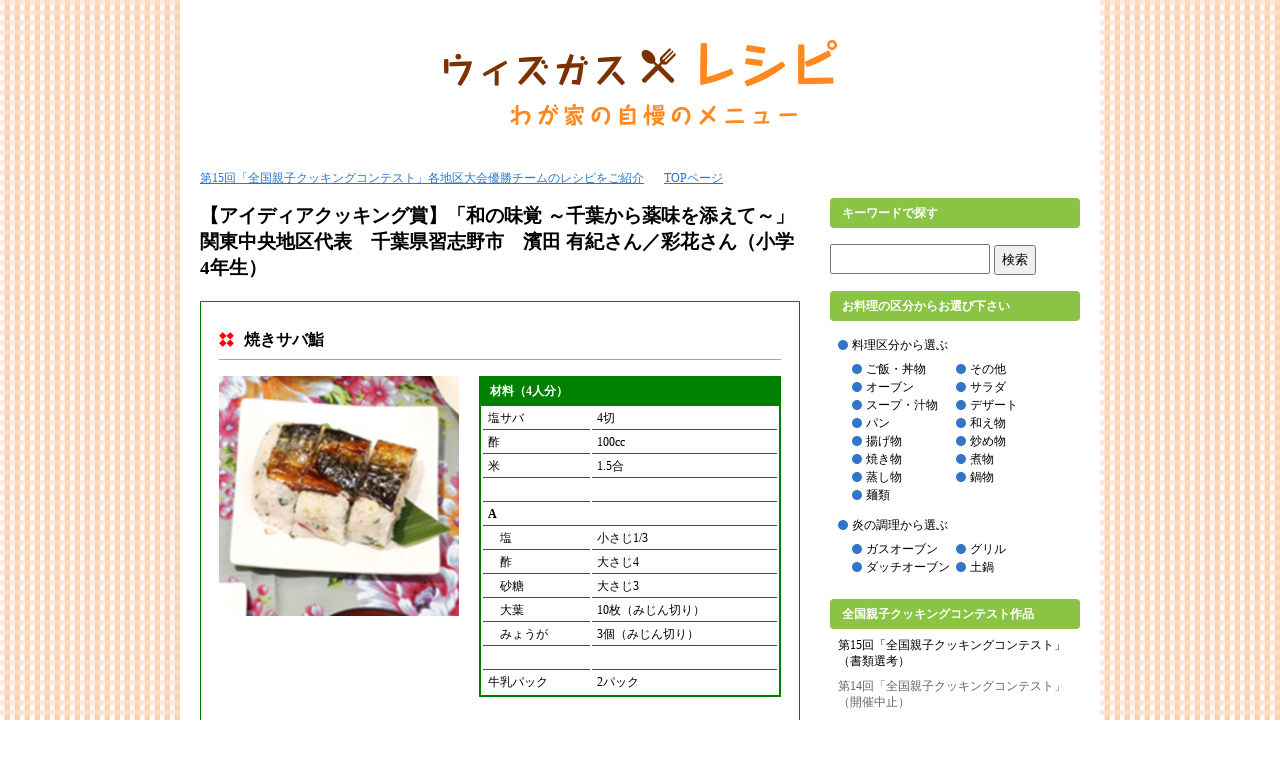

--- FILE ---
content_type: text/html; charset=UTF-8
request_url: https://shokuiku-recipe.com/recipe/category/contest9/kanto_hamada/
body_size: 20768
content:
<!DOCTYPE html PUBLIC "-//W3C//DTD XHTML 1.0 Transitional//EN" "http://www.w3.org/TR/xhtml1/DTD/xhtml1-transitional.dtd">
<html xmlns="http://www.w3.org/1999/xhtml">
<head>

<meta http-equiv="Content-Type" content="text/html;charset=UTF-8" />
<meta name="keywords" content="食育,レシピ,ガス,ウィズガス,クッキングコンテスト,日本ガス協会,料理,わが家の自慢メニュー" />
<meta name="description" content="わが家の自慢メニュー" />


<title>ウィズガスレシピ &raquo; 【アイディアクッキング賞】「和の味覚 ～千葉から薬味を添えて～」関東中央地区代表　千葉県習志野市　濱田 有紀さん／彩花さん（小学4年生）</title>

<link rel="stylesheet" href="https://shokuiku-recipe.com/recipe/wp-content/themes/sample/style.css" type="text/css" />

<link rel="alternate" type="application/rss+xml" title="RSSフィード" href="https://shokuiku-recipe.com/recipe/feed/" />
<meta name='robots' content='max-image-preview:large' />
<link rel="alternate" type="application/rss+xml" title="ウィズガスレシピ &raquo; 【アイディアクッキング賞】「和の味覚 ～千葉から薬味を添えて～」関東中央地区代表　千葉県習志野市　濱田 有紀さん／彩花さん（小学4年生） カテゴリーのフィード" href="https://shokuiku-recipe.com/recipe/category/contest9/kanto_hamada/feed/" />
<script type="text/javascript">
window._wpemojiSettings = {"baseUrl":"https:\/\/s.w.org\/images\/core\/emoji\/14.0.0\/72x72\/","ext":".png","svgUrl":"https:\/\/s.w.org\/images\/core\/emoji\/14.0.0\/svg\/","svgExt":".svg","source":{"concatemoji":"https:\/\/shokuiku-recipe.com\/recipe\/wp-includes\/js\/wp-emoji-release.min.js?ver=6.1.9"}};
/*! This file is auto-generated */
!function(e,a,t){var n,r,o,i=a.createElement("canvas"),p=i.getContext&&i.getContext("2d");function s(e,t){var a=String.fromCharCode,e=(p.clearRect(0,0,i.width,i.height),p.fillText(a.apply(this,e),0,0),i.toDataURL());return p.clearRect(0,0,i.width,i.height),p.fillText(a.apply(this,t),0,0),e===i.toDataURL()}function c(e){var t=a.createElement("script");t.src=e,t.defer=t.type="text/javascript",a.getElementsByTagName("head")[0].appendChild(t)}for(o=Array("flag","emoji"),t.supports={everything:!0,everythingExceptFlag:!0},r=0;r<o.length;r++)t.supports[o[r]]=function(e){if(p&&p.fillText)switch(p.textBaseline="top",p.font="600 32px Arial",e){case"flag":return s([127987,65039,8205,9895,65039],[127987,65039,8203,9895,65039])?!1:!s([55356,56826,55356,56819],[55356,56826,8203,55356,56819])&&!s([55356,57332,56128,56423,56128,56418,56128,56421,56128,56430,56128,56423,56128,56447],[55356,57332,8203,56128,56423,8203,56128,56418,8203,56128,56421,8203,56128,56430,8203,56128,56423,8203,56128,56447]);case"emoji":return!s([129777,127995,8205,129778,127999],[129777,127995,8203,129778,127999])}return!1}(o[r]),t.supports.everything=t.supports.everything&&t.supports[o[r]],"flag"!==o[r]&&(t.supports.everythingExceptFlag=t.supports.everythingExceptFlag&&t.supports[o[r]]);t.supports.everythingExceptFlag=t.supports.everythingExceptFlag&&!t.supports.flag,t.DOMReady=!1,t.readyCallback=function(){t.DOMReady=!0},t.supports.everything||(n=function(){t.readyCallback()},a.addEventListener?(a.addEventListener("DOMContentLoaded",n,!1),e.addEventListener("load",n,!1)):(e.attachEvent("onload",n),a.attachEvent("onreadystatechange",function(){"complete"===a.readyState&&t.readyCallback()})),(e=t.source||{}).concatemoji?c(e.concatemoji):e.wpemoji&&e.twemoji&&(c(e.twemoji),c(e.wpemoji)))}(window,document,window._wpemojiSettings);
</script>
<style type="text/css">
img.wp-smiley,
img.emoji {
	display: inline !important;
	border: none !important;
	box-shadow: none !important;
	height: 1em !important;
	width: 1em !important;
	margin: 0 0.07em !important;
	vertical-align: -0.1em !important;
	background: none !important;
	padding: 0 !important;
}
</style>
	<link rel='stylesheet' id='wp-block-library-css' href='https://shokuiku-recipe.com/recipe/wp-includes/css/dist/block-library/style.min.css?ver=6.1.9' type='text/css' media='all' />
<link rel='stylesheet' id='classic-theme-styles-css' href='https://shokuiku-recipe.com/recipe/wp-includes/css/classic-themes.min.css?ver=1' type='text/css' media='all' />
<style id='global-styles-inline-css' type='text/css'>
body{--wp--preset--color--black: #000000;--wp--preset--color--cyan-bluish-gray: #abb8c3;--wp--preset--color--white: #ffffff;--wp--preset--color--pale-pink: #f78da7;--wp--preset--color--vivid-red: #cf2e2e;--wp--preset--color--luminous-vivid-orange: #ff6900;--wp--preset--color--luminous-vivid-amber: #fcb900;--wp--preset--color--light-green-cyan: #7bdcb5;--wp--preset--color--vivid-green-cyan: #00d084;--wp--preset--color--pale-cyan-blue: #8ed1fc;--wp--preset--color--vivid-cyan-blue: #0693e3;--wp--preset--color--vivid-purple: #9b51e0;--wp--preset--gradient--vivid-cyan-blue-to-vivid-purple: linear-gradient(135deg,rgba(6,147,227,1) 0%,rgb(155,81,224) 100%);--wp--preset--gradient--light-green-cyan-to-vivid-green-cyan: linear-gradient(135deg,rgb(122,220,180) 0%,rgb(0,208,130) 100%);--wp--preset--gradient--luminous-vivid-amber-to-luminous-vivid-orange: linear-gradient(135deg,rgba(252,185,0,1) 0%,rgba(255,105,0,1) 100%);--wp--preset--gradient--luminous-vivid-orange-to-vivid-red: linear-gradient(135deg,rgba(255,105,0,1) 0%,rgb(207,46,46) 100%);--wp--preset--gradient--very-light-gray-to-cyan-bluish-gray: linear-gradient(135deg,rgb(238,238,238) 0%,rgb(169,184,195) 100%);--wp--preset--gradient--cool-to-warm-spectrum: linear-gradient(135deg,rgb(74,234,220) 0%,rgb(151,120,209) 20%,rgb(207,42,186) 40%,rgb(238,44,130) 60%,rgb(251,105,98) 80%,rgb(254,248,76) 100%);--wp--preset--gradient--blush-light-purple: linear-gradient(135deg,rgb(255,206,236) 0%,rgb(152,150,240) 100%);--wp--preset--gradient--blush-bordeaux: linear-gradient(135deg,rgb(254,205,165) 0%,rgb(254,45,45) 50%,rgb(107,0,62) 100%);--wp--preset--gradient--luminous-dusk: linear-gradient(135deg,rgb(255,203,112) 0%,rgb(199,81,192) 50%,rgb(65,88,208) 100%);--wp--preset--gradient--pale-ocean: linear-gradient(135deg,rgb(255,245,203) 0%,rgb(182,227,212) 50%,rgb(51,167,181) 100%);--wp--preset--gradient--electric-grass: linear-gradient(135deg,rgb(202,248,128) 0%,rgb(113,206,126) 100%);--wp--preset--gradient--midnight: linear-gradient(135deg,rgb(2,3,129) 0%,rgb(40,116,252) 100%);--wp--preset--duotone--dark-grayscale: url('#wp-duotone-dark-grayscale');--wp--preset--duotone--grayscale: url('#wp-duotone-grayscale');--wp--preset--duotone--purple-yellow: url('#wp-duotone-purple-yellow');--wp--preset--duotone--blue-red: url('#wp-duotone-blue-red');--wp--preset--duotone--midnight: url('#wp-duotone-midnight');--wp--preset--duotone--magenta-yellow: url('#wp-duotone-magenta-yellow');--wp--preset--duotone--purple-green: url('#wp-duotone-purple-green');--wp--preset--duotone--blue-orange: url('#wp-duotone-blue-orange');--wp--preset--font-size--small: 13px;--wp--preset--font-size--medium: 20px;--wp--preset--font-size--large: 36px;--wp--preset--font-size--x-large: 42px;--wp--preset--spacing--20: 0.44rem;--wp--preset--spacing--30: 0.67rem;--wp--preset--spacing--40: 1rem;--wp--preset--spacing--50: 1.5rem;--wp--preset--spacing--60: 2.25rem;--wp--preset--spacing--70: 3.38rem;--wp--preset--spacing--80: 5.06rem;}:where(.is-layout-flex){gap: 0.5em;}body .is-layout-flow > .alignleft{float: left;margin-inline-start: 0;margin-inline-end: 2em;}body .is-layout-flow > .alignright{float: right;margin-inline-start: 2em;margin-inline-end: 0;}body .is-layout-flow > .aligncenter{margin-left: auto !important;margin-right: auto !important;}body .is-layout-constrained > .alignleft{float: left;margin-inline-start: 0;margin-inline-end: 2em;}body .is-layout-constrained > .alignright{float: right;margin-inline-start: 2em;margin-inline-end: 0;}body .is-layout-constrained > .aligncenter{margin-left: auto !important;margin-right: auto !important;}body .is-layout-constrained > :where(:not(.alignleft):not(.alignright):not(.alignfull)){max-width: var(--wp--style--global--content-size);margin-left: auto !important;margin-right: auto !important;}body .is-layout-constrained > .alignwide{max-width: var(--wp--style--global--wide-size);}body .is-layout-flex{display: flex;}body .is-layout-flex{flex-wrap: wrap;align-items: center;}body .is-layout-flex > *{margin: 0;}:where(.wp-block-columns.is-layout-flex){gap: 2em;}.has-black-color{color: var(--wp--preset--color--black) !important;}.has-cyan-bluish-gray-color{color: var(--wp--preset--color--cyan-bluish-gray) !important;}.has-white-color{color: var(--wp--preset--color--white) !important;}.has-pale-pink-color{color: var(--wp--preset--color--pale-pink) !important;}.has-vivid-red-color{color: var(--wp--preset--color--vivid-red) !important;}.has-luminous-vivid-orange-color{color: var(--wp--preset--color--luminous-vivid-orange) !important;}.has-luminous-vivid-amber-color{color: var(--wp--preset--color--luminous-vivid-amber) !important;}.has-light-green-cyan-color{color: var(--wp--preset--color--light-green-cyan) !important;}.has-vivid-green-cyan-color{color: var(--wp--preset--color--vivid-green-cyan) !important;}.has-pale-cyan-blue-color{color: var(--wp--preset--color--pale-cyan-blue) !important;}.has-vivid-cyan-blue-color{color: var(--wp--preset--color--vivid-cyan-blue) !important;}.has-vivid-purple-color{color: var(--wp--preset--color--vivid-purple) !important;}.has-black-background-color{background-color: var(--wp--preset--color--black) !important;}.has-cyan-bluish-gray-background-color{background-color: var(--wp--preset--color--cyan-bluish-gray) !important;}.has-white-background-color{background-color: var(--wp--preset--color--white) !important;}.has-pale-pink-background-color{background-color: var(--wp--preset--color--pale-pink) !important;}.has-vivid-red-background-color{background-color: var(--wp--preset--color--vivid-red) !important;}.has-luminous-vivid-orange-background-color{background-color: var(--wp--preset--color--luminous-vivid-orange) !important;}.has-luminous-vivid-amber-background-color{background-color: var(--wp--preset--color--luminous-vivid-amber) !important;}.has-light-green-cyan-background-color{background-color: var(--wp--preset--color--light-green-cyan) !important;}.has-vivid-green-cyan-background-color{background-color: var(--wp--preset--color--vivid-green-cyan) !important;}.has-pale-cyan-blue-background-color{background-color: var(--wp--preset--color--pale-cyan-blue) !important;}.has-vivid-cyan-blue-background-color{background-color: var(--wp--preset--color--vivid-cyan-blue) !important;}.has-vivid-purple-background-color{background-color: var(--wp--preset--color--vivid-purple) !important;}.has-black-border-color{border-color: var(--wp--preset--color--black) !important;}.has-cyan-bluish-gray-border-color{border-color: var(--wp--preset--color--cyan-bluish-gray) !important;}.has-white-border-color{border-color: var(--wp--preset--color--white) !important;}.has-pale-pink-border-color{border-color: var(--wp--preset--color--pale-pink) !important;}.has-vivid-red-border-color{border-color: var(--wp--preset--color--vivid-red) !important;}.has-luminous-vivid-orange-border-color{border-color: var(--wp--preset--color--luminous-vivid-orange) !important;}.has-luminous-vivid-amber-border-color{border-color: var(--wp--preset--color--luminous-vivid-amber) !important;}.has-light-green-cyan-border-color{border-color: var(--wp--preset--color--light-green-cyan) !important;}.has-vivid-green-cyan-border-color{border-color: var(--wp--preset--color--vivid-green-cyan) !important;}.has-pale-cyan-blue-border-color{border-color: var(--wp--preset--color--pale-cyan-blue) !important;}.has-vivid-cyan-blue-border-color{border-color: var(--wp--preset--color--vivid-cyan-blue) !important;}.has-vivid-purple-border-color{border-color: var(--wp--preset--color--vivid-purple) !important;}.has-vivid-cyan-blue-to-vivid-purple-gradient-background{background: var(--wp--preset--gradient--vivid-cyan-blue-to-vivid-purple) !important;}.has-light-green-cyan-to-vivid-green-cyan-gradient-background{background: var(--wp--preset--gradient--light-green-cyan-to-vivid-green-cyan) !important;}.has-luminous-vivid-amber-to-luminous-vivid-orange-gradient-background{background: var(--wp--preset--gradient--luminous-vivid-amber-to-luminous-vivid-orange) !important;}.has-luminous-vivid-orange-to-vivid-red-gradient-background{background: var(--wp--preset--gradient--luminous-vivid-orange-to-vivid-red) !important;}.has-very-light-gray-to-cyan-bluish-gray-gradient-background{background: var(--wp--preset--gradient--very-light-gray-to-cyan-bluish-gray) !important;}.has-cool-to-warm-spectrum-gradient-background{background: var(--wp--preset--gradient--cool-to-warm-spectrum) !important;}.has-blush-light-purple-gradient-background{background: var(--wp--preset--gradient--blush-light-purple) !important;}.has-blush-bordeaux-gradient-background{background: var(--wp--preset--gradient--blush-bordeaux) !important;}.has-luminous-dusk-gradient-background{background: var(--wp--preset--gradient--luminous-dusk) !important;}.has-pale-ocean-gradient-background{background: var(--wp--preset--gradient--pale-ocean) !important;}.has-electric-grass-gradient-background{background: var(--wp--preset--gradient--electric-grass) !important;}.has-midnight-gradient-background{background: var(--wp--preset--gradient--midnight) !important;}.has-small-font-size{font-size: var(--wp--preset--font-size--small) !important;}.has-medium-font-size{font-size: var(--wp--preset--font-size--medium) !important;}.has-large-font-size{font-size: var(--wp--preset--font-size--large) !important;}.has-x-large-font-size{font-size: var(--wp--preset--font-size--x-large) !important;}
.wp-block-navigation a:where(:not(.wp-element-button)){color: inherit;}
:where(.wp-block-columns.is-layout-flex){gap: 2em;}
.wp-block-pullquote{font-size: 1.5em;line-height: 1.6;}
</style>
<script type='text/javascript' src='https://ajax.googleapis.com/ajax/libs/prototype/1.7.1.0/prototype.js?ver=1.7.1' id='prototype-js'></script>
<script type='text/javascript' src='https://ajax.googleapis.com/ajax/libs/scriptaculous/1.9.0/scriptaculous.js?ver=1.9.0' id='scriptaculous-root-js'></script>
<script type='text/javascript' src='https://ajax.googleapis.com/ajax/libs/scriptaculous/1.9.0/effects.js?ver=1.9.0' id='scriptaculous-effects-js'></script>
<script type='text/javascript' src='https://shokuiku-recipe.com/recipe/wp-content/plugins/lightbox-2/lightbox-resize.js?ver=1.8' id='lightbox-js'></script>
<link rel="https://api.w.org/" href="https://shokuiku-recipe.com/recipe/wp-json/" /><link rel="alternate" type="application/json" href="https://shokuiku-recipe.com/recipe/wp-json/wp/v2/categories/108" /><link rel="EditURI" type="application/rsd+xml" title="RSD" href="https://shokuiku-recipe.com/recipe/xmlrpc.php?rsd" />
<link rel="wlwmanifest" type="application/wlwmanifest+xml" href="https://shokuiku-recipe.com/recipe/wp-includes/wlwmanifest.xml" />
<meta name="generator" content="WordPress 6.1.9" />

	<!-- begin lightbox scripts -->
	<script type="text/javascript">
    //<![CDATA[
    document.write('<link rel="stylesheet" href="https://shokuiku-recipe.com/recipe/wp-content/plugins/lightbox-2/Themes/White/lightbox.css" type="text/css" media="screen" />');
    //]]>
    </script>
	<!-- end lightbox scripts -->
<script type="text/javascript" src="https://www.gas.or.jp/common/js/ga.js"></script>
</head>

<body>

<!-- コンテナ -->
<div id="container">

<!-- ヘッダー -->
<div id="header">
<h1><a href="https://shokuiku-recipe.com/recipe"><img src="https://shokuiku-recipe.com/recipe/wp-content/themes/sample/logo_withgas_recipe.png" alt="ウィズガスレシピ わが家自慢のメニュー" /></a></h1>
</div>


<!-- 独立ページのメニュー -->
<ul id="pagemenu">
<!--<li><a href="https://shokuiku-recipe.com/recipe">TOP</a></li>-->
<li class="page_item page-item-5847"><a href="https://shokuiku-recipe.com/recipe/contest15/">第15回「全国親子クッキングコンテスト」各地区大会優勝チームのレシピをご紹介</a></li>
<li class="page_item page-item-5470"><a href="https://shokuiku-recipe.com/recipe/contest13/">第13回「全国親子クッキングコンテスト」　全国大会入賞作品レシピのご紹介</a></li>
<li class="page_item page-item-5232"><a href="https://shokuiku-recipe.com/recipe/contest12/">第１２回「全国親子クッキングコンテスト」　全国大会入賞作品レシピのご紹介</a></li>
<li class="page_item page-item-5069"><a href="https://shokuiku-recipe.com/recipe/contest11/">第１１回「全国親子クッキングコンテスト」　全国大会入賞作品レシピのご紹介</a></li>
<li class="page_item page-item-4434"><a href="https://shokuiku-recipe.com/recipe/contest10/">第１０回「全国親子クッキングコンテスト」　全国大会入賞作品レシピのご紹介</a></li>
<li class="page_item page-item-3781"><a href="https://shokuiku-recipe.com/recipe/contest9/">第９回「全国親子クッキングコンテスト」　全国大会入賞作品レシピのご紹介</a></li>
<li class="page_item page-item-3286"><a href="https://shokuiku-recipe.com/recipe/contest8/">第８回「全国親子クッキングコンテスト」　全国大会入賞作品レシピのご紹介</a></li>
<li class="page_item page-item-2862"><a href="https://shokuiku-recipe.com/recipe/contest7/">第７回「全国親子クッキングコンテスト」　全国大会入賞作品レシピのご紹介</a></li>
<li class="page_item page-item-2410"><a href="https://shokuiku-recipe.com/recipe/contest6/">第6回「全国親子クッキングコンテスト」　全国大会入賞作品レシピのご紹介</a></li>
<li class="page_item page-item-1865"><a href="https://shokuiku-recipe.com/recipe/contest5/">第５回「全国親子クッキングコンテスト」　全国大会入賞作品レシピのご紹介</a></li>
<li class="page_item page-item-90"><a href="https://shokuiku-recipe.com/recipe/">TOPページ</a></li>
</ul>

<!-- コンテンツ -->
<div id="content">

<!-- カテゴリー別表示 -->
<p id="pagetitle">【アイディアクッキング賞】「和の味覚 ～千葉から薬味を添えて～」関東中央地区代表　千葉県習志野市　濱田 有紀さん／彩花さん（小学4年生）</p>

<!-- 月別表示 -->



<!-- ************ブログ　記事*************** -->

<div class="post" style="border:solid 1px green;">

<!-- ブログ　タイトル -->
<h2><a href="https://shokuiku-recipe.com/recipe/%e7%84%bc%e3%81%8d%e3%82%b5%e3%83%90%e9%ae%a8/">焼きサバ鮨</a></h2>

<!-- ブログ内容 -->

<div class="recipe_Wrap">
<a href="http://shokuiku-recipe.com/recipe/wp-content/uploads/2016/02/hamada1.jpg" rel="lightbox[4008]"><img decoding="async" class="alignleft size-thumbnail wp-image-1162" title="焼きサバ鮨" src="http://shokuiku-recipe.com/recipe/wp-content/uploads/2016/02/hamada1.jpg" width="150" height="150" /></a></p>
<div class="zairyou">
<div class="titleZ">材料（4人分）</div>
<table class="zai">
<tr>
<td>塩サバ</td>
<td>4切</td>
</tr>
<tr>
<td>酢</td>
<td>100cc</td>
</tr>
<tr>
<td>米</td>
<td>1.5合</td>
</tr>
<tr>
<td>&nbsp;</td>
<td>&nbsp;</td>
</tr>
<tr>
<td colspan="2"><strong>A</strong></td>
</tr>
<tr>
<td>　塩</td>
<td>小さじ1/3</td>
</tr>
<tr>
<td>　酢</td>
<td>大さじ4</td>
</tr>
<tr>
<td>　砂糖</td>
<td>大さじ3</td>
</tr>
<tr>
<td>　大葉</td>
<td>10枚（みじん切り）</td>
</tr>
<tr>
<td>　みょうが</td>
<td>3個（みじん切り）</td>
</tr>
<tr>
<td>&nbsp;</td>
<td>&nbsp;</td>
</tr>
<tr>
<td>牛乳パック</td>
<td>2パック</td>
</tr>
</table>
</div>
<div class="howto">
<div class="title">【作り方】</div>
<div class="content">
<ol>
<li>牛乳パック2つで、押し寿司の型を作る。</li>
<li>塩サバの骨を取り、酢に5分位漬ける。</li>
<li>ご飯を1.5合炊く。</li>
<li>塩サバを焼く。</li>
<li>Aを合わせて酢を作る。</li>
<li>3.で炊けたご飯を5.に混ぜる。</li>
<li>牛乳パックにラップを敷き、サバを2枚敷きご飯をのせ、もう1つの牛乳パックで押し整える。（同じ物をもう1つ作る） </li>
</ol>
</div>
</div>
</div>

<!-- ブログ　日時・カテゴリー -->
<p class="postinfo">
<!--2016年2月22日 -->
<!--2016年2月22日-->
<!-- | -->
カテゴリー：<a href="https://shokuiku-recipe.com/recipe/category/contest9/kanto_hamada/" rel="category tag">【アイディアクッキング賞】「和の味覚 ～千葉から薬味を添えて～」関東中央地区代表　千葉県習志野市　濱田 有紀さん／彩花さん（小学4年生）</a>, <a href="https://shokuiku-recipe.com/recipe/category/cook/rice-bowl-thing/" rel="category tag">ご飯・丼物</a>, <a href="https://shokuiku-recipe.com/recipe/category/contest9/" rel="category tag">第９回「全国親子クッキングコンテスト」</a></p>
</div>


<!-- 個別ページのページリンク -->


<!-- ************ブログ　記事*************** -->

<div class="post" style="border:solid 1px green;">

<!-- ブログ　タイトル -->
<h2><a href="https://shokuiku-recipe.com/recipe/%e3%81%ab%e3%82%93%e3%81%98%e3%82%93%e5%91%b3%e5%99%8c%e3%81%ae%e3%83%9b%e3%82%a4%e3%83%ab%e8%92%b8%e3%81%97/">にんじん味噌のホイル蒸し</a></h2>

<!-- ブログ内容 -->

<div class="recipe_Wrap">
<a href="http://shokuiku-recipe.com/recipe/wp-content/uploads/2016/02/hamada2.jpg" rel="lightbox[4010]"><img decoding="async" loading="lazy" class="alignleft size-thumbnail wp-image-1162" title="にんじん味噌のホイル蒸し" src="http://shokuiku-recipe.com/recipe/wp-content/uploads/2016/02/hamada2.jpg" width="150" height="150" /></a></p>
<div class="zairyou">
<div class="titleZ">材料（4人分）</div>
<table class="zai">
<tr>
<td>鶏もも肉</td>
<td>380g </td>
</tr>
<tr>
<td>にんにく</td>
<td>1片</td>
</tr>
<tr>
<td>青ネギ</td>
<td>少々（小口切り）</td>
</tr>
<tr>
<td>&nbsp;</td>
<td>&nbsp;</td>
</tr>
<tr>
<td colspan="2"><strong>A</strong></td>
</tr>
<tr>
<td>　にんじん</td>
<td>1本</td>
</tr>
<tr>
<td>　みそ</td>
<td>大さじ1</td>
</tr>
<tr>
<td>　酒</td>
<td>大さじ1</td>
</tr>
<tr>
<td>　みりん</td>
<td>大さじ1</td>
</tr>
<tr>
<td>　ピーナッツ</td>
<td>20粒</td>
</tr>
</table>
</div>
<div class="howto">
<div class="title">【作り方】</div>
<div class="content">
<ol>
<li>鶏もも肉を一口大に切り、にんにくをすり下ろす。この2つをビニールに入れて揉み、5分位置く。</li>
<li>にんじんをすり下ろし、ピーナッツを刻み、その他のAを全てあわせる。</li>
<li>アルミホイルに1.を入れ2.をかけて4つに分けて（4人分の量のため）包み込み、蒸し器で20分蒸す。 </li>
<li>3.に青ネギをかける。 </li>
</ol>
</div>
</div>
</div>

<!-- ブログ　日時・カテゴリー -->
<p class="postinfo">
<!-- -->
<!--2016年2月22日-->
<!-- | -->
カテゴリー：<a href="https://shokuiku-recipe.com/recipe/category/contest9/kanto_hamada/" rel="category tag">【アイディアクッキング賞】「和の味覚 ～千葉から薬味を添えて～」関東中央地区代表　千葉県習志野市　濱田 有紀さん／彩花さん（小学4年生）</a>, <a href="https://shokuiku-recipe.com/recipe/category/contest9/" rel="category tag">第９回「全国親子クッキングコンテスト」</a>, <a href="https://shokuiku-recipe.com/recipe/category/cook/steamed-food/" rel="category tag">蒸し物</a></p>
</div>


<!-- 個別ページのページリンク -->


<!-- ************ブログ　記事*************** -->

<div class="post" style="border:solid 1px green;">

<!-- ブログ　タイトル -->
<h2><a href="https://shokuiku-recipe.com/recipe/%e7%84%bc%e3%81%8d%e9%87%8e%e8%8f%9c%e3%81%ae%e8%b1%86%e4%b9%b3%e3%81%97%e3%82%87%e3%81%86%e3%81%8c%e5%92%8c%e3%81%88/">焼き野菜の豆乳しょうが和え</a></h2>

<!-- ブログ内容 -->

<div class="recipe_Wrap">
<a href="http://shokuiku-recipe.com/recipe/wp-content/uploads/2016/02/hamada3.jpg" rel="lightbox[4012]"><img decoding="async" loading="lazy" class="alignleft size-thumbnail wp-image-1162" title="焼き野菜の豆乳しょうが和え" src="http://shokuiku-recipe.com/recipe/wp-content/uploads/2016/02/hamada3-150x150.jpg" width="150" height="150" /></a></p>
<div class="zairyou">
<div class="titleZ">材料（4人分）</div>
<table class="zai">
<tr>
<td>パプリカ</td>
<td>1/2個</td>
</tr>
<tr>
<td>オクラ</td>
<td>8本</td>
</tr>
<tr>
<td>カボチャ</td>
<td>1/6個</td>
</tr>
<tr>
<td>ナス</td>
<td>2個</td>
</tr>
<tr>
<td>&nbsp;</td>
<td>&nbsp;</td>
</tr>
<tr>
<td colspan="2"><strong>A</strong></td>
</tr>
<tr>
<td>　豆乳</td>
<td>200cc</td>
</tr>
<tr>
<td>　みそ</td>
<td>大さじ1</td>
</tr>
<tr>
<td>&nbsp;</td>
<td>&nbsp;</td>
</tr>
<tr>
<td>しょうが</td>
<td>1片</td>
</tr>
<tr>
<td>オリーブオイル</td>
<td>適量</td>
</tr>
</table>
</div>
<div class="howto">
<div class="title">【作り方】</div>
<div class="content">
<ol>
<li>しょうがをすり下ろす。Aと合わせ火にかけ、みそを溶かす。</li>
<li>パプリカ、オクラ、カボチャ、ナスを一口大に切り、多めのオリーブオイルで炒める。</li>
<li>1.と2.を混ぜ合わせる。 </li>
</ol>
</div>
</div>
</div>

<!-- ブログ　日時・カテゴリー -->
<p class="postinfo">
<!-- -->
<!--2016年2月22日-->
<!-- | -->
カテゴリー：<a href="https://shokuiku-recipe.com/recipe/category/contest9/kanto_hamada/" rel="category tag">【アイディアクッキング賞】「和の味覚 ～千葉から薬味を添えて～」関東中央地区代表　千葉県習志野市　濱田 有紀さん／彩花さん（小学4年生）</a>, <a href="https://shokuiku-recipe.com/recipe/category/cook/dressing/" rel="category tag">和え物</a>, <a href="https://shokuiku-recipe.com/recipe/category/contest9/" rel="category tag">第９回「全国親子クッキングコンテスト」</a></p>
</div>


<!-- 個別ページのページリンク -->


<!-- ************ブログ　記事*************** -->

<div class="post" style="border:solid 1px green;">

<!-- ブログ　タイトル -->
<h2><a href="https://shokuiku-recipe.com/recipe/%e3%83%94%e3%83%bc%e3%83%8a%e3%83%83%e3%83%84%e3%81%8c%e3%81%91-%e3%81%84%e3%82%82%e5%9b%a3%e5%ad%90/">ピーナッツがけ いも団子</a></h2>

<!-- ブログ内容 -->

<div class="recipe_Wrap">
<a href="http://shokuiku-recipe.com/recipe/wp-content/uploads/2016/02/hamada4.jpg" rel="lightbox[4014]"><img decoding="async" loading="lazy" class="alignleft size-thumbnail wp-image-1162" title="ピーナッツがけ いも団子" src="http://shokuiku-recipe.com/recipe/wp-content/uploads/2016/02/hamada4.jpg" width="150" height="150" /></a></p>
<div class="zairyou">
<div class="titleZ">材料（4人分）</div>
<table class="zai">
<tr>
<td>さつまいも</td>
<td>250g</td>
</tr>
<tr>
<td>&nbsp;</td>
<td>&nbsp;</td>
</tr>
<tr>
<td colspan="2"><strong>A</strong></td>
</tr>
<tr>
<td>　黒糖</td>
<td>大さじ1～1.5</td>
</tr>
<tr>
<td>　牛乳</td>
<td>大さじ3</td>
</tr>
<tr>
<td>&nbsp;</td>
<td>&nbsp;</td>
</tr>
<tr>
<td colspan="2"><strong>B</strong></td>
</tr>
<tr>
<td>　ピーナッツパウダー</td>
<td>大さじ3</td>
</tr>
<tr>
<td>　黒糖</td>
<td>大さじ1</td>
</tr>
</table>
</div>
<div class="howto">
<div class="title">【作り方】</div>
<div class="content">
<ol>
<li>さつまいもを蒸す（20分）。蒸し上がったら皮をむきつぶす。</li>
<li>1.にAを入れ合わせ、ラップで茶巾しぼりにし団子にする。</li>
<li>Bを混ぜ、2.の団子にかける。 </li>
</ol>
</div>
</div>
</div>

<!-- ブログ　日時・カテゴリー -->
<p class="postinfo">
<!-- -->
<!--2016年2月22日-->
<!-- | -->
カテゴリー：<a href="https://shokuiku-recipe.com/recipe/category/contest9/kanto_hamada/" rel="category tag">【アイディアクッキング賞】「和の味覚 ～千葉から薬味を添えて～」関東中央地区代表　千葉県習志野市　濱田 有紀さん／彩花さん（小学4年生）</a>, <a href="https://shokuiku-recipe.com/recipe/category/cook/dessert/" rel="category tag">デザート</a>, <a href="https://shokuiku-recipe.com/recipe/category/contest9/" rel="category tag">第９回「全国親子クッキングコンテスト」</a></p>
</div>


<!-- 個別ページのページリンク -->


<!-- ************ブログ　記事*************** -->

<div class="post" style="border:solid 1px green;">

<!-- ブログ　タイトル -->
<h2><a href="https://shokuiku-recipe.com/recipe/%e3%82%bf%e3%83%9e%e3%83%8d%e3%82%ae%e3%81%a0%e3%81%97%e3%81%ae%e3%81%bf%e3%81%9d%e6%b1%81/">タマネギだしのみそ汁</a></h2>

<!-- ブログ内容 -->

<div class="recipe_Wrap">
<a href="http://shokuiku-recipe.com/recipe/wp-content/uploads/2016/02/hamada5.jpg" rel="lightbox[4016]"><img decoding="async" loading="lazy" class="alignleft size-thumbnail wp-image-1162" title="タマネギだしのみそ汁" src="http://shokuiku-recipe.com/recipe/wp-content/uploads/2016/02/hamada5.jpg" width="150" height="150" /></a></p>
<div class="zairyou">
<div class="titleZ">材料（4人分）</div>
<table class="zai">
<tr>
<td>玉ねぎ</td>
<td>1/2個</td>
</tr>
<tr>
<td>玉ねぎのさらし汁</td>
<td>700cc</td>
</tr>
<tr>
<td>みそ（だし入り）</td>
<td>4人分より少なめ</td>
</tr>
<tr>
<td>お麩</td>
<td>適量</td>
</tr>
</table>
</div>
<div class="howto">
<div class="title">【作り方】</div>
<div class="content">
<ol>
<li>玉ねぎをスライサーで切る。切った玉ねぎを水にさらし（10分）、その水を鍋に入れ火に掛ける。 </li>
<li>みそとお麩を入れる。 </li>
</ol>
</div>
</div>
</div>

<!-- ブログ　日時・カテゴリー -->
<p class="postinfo">
<!-- -->
<!--2016年2月22日-->
<!-- | -->
カテゴリー：<a href="https://shokuiku-recipe.com/recipe/category/contest9/kanto_hamada/" rel="category tag">【アイディアクッキング賞】「和の味覚 ～千葉から薬味を添えて～」関東中央地区代表　千葉県習志野市　濱田 有紀さん／彩花さん（小学4年生）</a>, <a href="https://shokuiku-recipe.com/recipe/category/cook/soup/" rel="category tag">スープ・汁物</a>, <a href="https://shokuiku-recipe.com/recipe/category/contest9/" rel="category tag">第９回「全国親子クッキングコンテスト」</a></p>
</div>


<!-- 個別ページのページリンク -->


<!-- ************ブログ　記事*************** -->

<div class="post" style="border:solid 1px green;">

<!-- ブログ　タイトル -->
<h2><a href="https://shokuiku-recipe.com/recipe/%e3%82%bf%e3%83%9e%e3%83%8d%e3%82%ae%e3%81%ae%e3%82%ac%e3%83%aa%e9%a2%a8/">タマネギのガリ風</a></h2>

<!-- ブログ内容 -->

<div class="recipe_Wrap">
<a href="http://shokuiku-recipe.com/recipe/wp-content/uploads/2016/02/hamada6.jpg" rel="lightbox[4018]"><img decoding="async" loading="lazy" class="alignleft size-thumbnail wp-image-1162" title="タマネギのガリ風" src="http://shokuiku-recipe.com/recipe/wp-content/uploads/2016/02/hamada6.jpg" width="150" height="150" /></a></p>
<div class="zairyou">
<div class="titleZ">材料（4人分）</div>
<table class="zai">
<tr>
<td>玉ねぎ（スライス）</td>
<td>1/2個</td>
</tr>
<tr>
<td>&nbsp;</td>
<td>&nbsp;</td>
</tr>
<tr>
<td colspan="2"><strong>A</strong></td>
</tr>
<tr>
<td>　酢</td>
<td>大さじ1</td>
</tr>
<tr>
<td>　砂糖</td>
<td>大さじ1/2</td>
</tr>
<tr>
<td>　塩</td>
<td>小さじ1/2</td>
</tr>
<tr>
<td>　しょうがすり下ろし</td>
<td>小さじ1</td>
</tr>
</table>
</div>
<div class="howto">
<div class="title">【作り方】</div>
<div class="content">
<ol>
<li>玉ねぎをスライサーで切る。切った玉ねぎを水にさらす。</li>
<li>Aを混ぜ合わせ、<a href="http://shokuiku-recipe.com/recipe/%E3%82%BF%E3%83%9E%E3%83%8D%E3%82%AE%E3%81%A0%E3%81%97%E3%81%AE%E3%81%BF%E3%81%9D%E6%B1%81/">みそ汁</a>づくりに使用した玉ねぎのスライスにつける。 </li>
</ol>
</div>
</div>
</div>

<!-- ブログ　日時・カテゴリー -->
<p class="postinfo">
<!-- -->
<!--2016年2月22日-->
<!-- | -->
カテゴリー：<a href="https://shokuiku-recipe.com/recipe/category/contest9/kanto_hamada/" rel="category tag">【アイディアクッキング賞】「和の味覚 ～千葉から薬味を添えて～」関東中央地区代表　千葉県習志野市　濱田 有紀さん／彩花さん（小学4年生）</a>, <a href="https://shokuiku-recipe.com/recipe/category/cook/other/" rel="category tag">その他</a>, <a href="https://shokuiku-recipe.com/recipe/category/contest9/" rel="category tag">第９回「全国親子クッキングコンテスト」</a></p>
</div>


<!-- 個別ページのページリンク -->


<!-- TOPページのページリンク -->

<!-- カテゴリーページのページリンク -->
<p class="pagelink">
<span class="pageprev"></span>
<span class="pagenext"></span>
</p>


</div>

<!-- サイドバー -->
<div id="sidebar">

<h2>キーワードで探す</h2>
<form method="get" action="https://shokuiku-recipe.com/recipe">
<p>
<input type="text" name="s" id="s" value="" />
<input type="submit" value="検索" />
</p>
</form>

<!-- カレンダー -->
<!--<table id="wp-calendar" class="wp-calendar-table">
	<caption>2026年1月</caption>
	<thead>
	<tr>
		<th scope="col" title="月曜日">月</th>
		<th scope="col" title="火曜日">火</th>
		<th scope="col" title="水曜日">水</th>
		<th scope="col" title="木曜日">木</th>
		<th scope="col" title="金曜日">金</th>
		<th scope="col" title="土曜日">土</th>
		<th scope="col" title="日曜日">日</th>
	</tr>
	</thead>
	<tbody>
	<tr>
		<td colspan="3" class="pad">&nbsp;</td><td>1</td><td>2</td><td>3</td><td>4</td>
	</tr>
	<tr>
		<td>5</td><td>6</td><td>7</td><td>8</td><td>9</td><td>10</td><td>11</td>
	</tr>
	<tr>
		<td>12</td><td>13</td><td>14</td><td>15</td><td>16</td><td>17</td><td>18</td>
	</tr>
	<tr>
		<td>19</td><td>20</td><td>21</td><td>22</td><td>23</td><td id="today">24</td><td>25</td>
	</tr>
	<tr>
		<td>26</td><td>27</td><td>28</td><td>29</td><td>30</td><td>31</td>
		<td class="pad" colspan="1">&nbsp;</td>
	</tr>
	</tbody>
	</table><nav aria-label="前と次の月" class="wp-calendar-nav">
		<span class="wp-calendar-nav-prev"><a href="https://shokuiku-recipe.com/recipe/2022/12/">&laquo; 12月</a></span>
		<span class="pad">&nbsp;</span>
		<span class="wp-calendar-nav-next">&nbsp;</span>
	</nav>-->

<h2>お料理の区分からお選び下さい</h2>
<ul class="category-list-01">
	<li class="cat-item cat-item-25"><a href="https://shokuiku-recipe.com/recipe/category/cook/">料理区分から選ぶ</a>
<ul class='children'>
	<li class="cat-item cat-item-4"><a href="https://shokuiku-recipe.com/recipe/category/cook/rice-bowl-thing/">ご飯・丼物</a>
</li>
	<li class="cat-item cat-item-5"><a href="https://shokuiku-recipe.com/recipe/category/cook/other/">その他</a>
</li>
	<li class="cat-item cat-item-18"><a href="https://shokuiku-recipe.com/recipe/category/cook/oven-fire/">オーブン</a>
</li>
	<li class="cat-item cat-item-6"><a href="https://shokuiku-recipe.com/recipe/category/cook/salad/">サラダ</a>
</li>
	<li class="cat-item cat-item-23"><a href="https://shokuiku-recipe.com/recipe/category/cook/soup/">スープ・汁物</a>
</li>
	<li class="cat-item cat-item-8"><a href="https://shokuiku-recipe.com/recipe/category/cook/dessert/">デザート</a>
</li>
	<li class="cat-item cat-item-9"><a href="https://shokuiku-recipe.com/recipe/category/cook/pan/">パン</a>
</li>
	<li class="cat-item cat-item-10"><a href="https://shokuiku-recipe.com/recipe/category/cook/dressing/">和え物</a>
</li>
	<li class="cat-item cat-item-11"><a href="https://shokuiku-recipe.com/recipe/category/cook/fry/">揚げ物</a>
</li>
	<li class="cat-item cat-item-24"><a href="https://shokuiku-recipe.com/recipe/category/cook/fried-food/">炒め物</a>
</li>
	<li class="cat-item cat-item-14"><a href="https://shokuiku-recipe.com/recipe/category/cook/grilled-dishes/">焼き物</a>
</li>
	<li class="cat-item cat-item-15"><a href="https://shokuiku-recipe.com/recipe/category/cook/cooked-food/">煮物</a>
</li>
	<li class="cat-item cat-item-16"><a href="https://shokuiku-recipe.com/recipe/category/cook/steamed-food/">蒸し物</a>
</li>
	<li class="cat-item cat-item-29"><a href="https://shokuiku-recipe.com/recipe/category/cook/stew/">鍋物</a>
</li>
	<li class="cat-item cat-item-17"><a href="https://shokuiku-recipe.com/recipe/category/cook/noodles/">麺類</a>
</li>
</ul>
</li>
	<li class="cat-item cat-item-12"><a href="https://shokuiku-recipe.com/recipe/category/fire/">炎の調理から選ぶ</a>
<ul class='children'>
	<li class="cat-item cat-item-28"><a href="https://shokuiku-recipe.com/recipe/category/fire/gasoven/">ガスオーブン</a>
</li>
	<li class="cat-item cat-item-19"><a href="https://shokuiku-recipe.com/recipe/category/fire/grill-fire/">グリル</a>
</li>
	<li class="cat-item cat-item-26"><a href="https://shokuiku-recipe.com/recipe/category/fire/datchiobun/">ダッチオーブン</a>
</li>
	<li class="cat-item cat-item-21"><a href="https://shokuiku-recipe.com/recipe/category/fire/cooking-pot/">土鍋</a>
</li>
</ul>
</li>
	<li class="cat-item cat-item-109"><a href="https://shokuiku-recipe.com/recipe/category/contest10/">第１０回「全国親子クッキングコンテスト」</a>
<ul class='children'>
	<li class="cat-item cat-item-119"><a href="https://shokuiku-recipe.com/recipe/category/contest10/tohoku_miwa/">【なかよし親子賞】ママと作る♥ほかほか青森うちウマごはん 青森県五所川原市 三和 圭子さん／華蓮さん（小学1年生）</a>
</li>
	<li class="cat-item cat-item-118"><a href="https://shokuiku-recipe.com/recipe/category/contest10/tokai_masuda/">【なかよし親子賞】八丁みそを食べよう！ 名古屋の味－わが家の栄養満点ごはん－ 愛知県名古屋市 増田 希美子さん／夏希さん（小学3年生）</a>
</li>
	<li class="cat-item cat-item-114"><a href="https://shokuiku-recipe.com/recipe/category/contest10/kinki_fujimoto/">【アイディアクッキング賞】 転勤族 お友だちたくさん定食 兵庫県姫路市 藤本 清美さん／伊織さん（小学4年生）</a>
</li>
	<li class="cat-item cat-item-120"><a href="https://shokuiku-recipe.com/recipe/category/contest10/hokkaido_arai/">【アイディアクッキング賞】笑顔をつなぐ 北の恵みごはん 北海道釧路市 荒井 文恵さん／笑華さん（小学4年生）</a>
</li>
	<li class="cat-item cat-item-121"><a href="https://shokuiku-recipe.com/recipe/category/contest10/hokuriku_azuma/">【グランプリ　ウィズガスCLUB賞】いろとりどりの うちの地物ごはん 石川県金沢市 東 志穂さん／ゆいさん（小学5年生）</a>
</li>
	<li class="cat-item cat-item-117"><a href="https://shokuiku-recipe.com/recipe/category/contest10/chugoku_kitamura/">【審査員特別賞】でーれーうめぇ！ 岡山の恵み感じる我が家のごはん 岡山県岡山市 北村 智子さん／駿斗さん（小学6年生）</a>
</li>
	<li class="cat-item cat-item-116"><a href="https://shokuiku-recipe.com/recipe/category/contest10/shikoku_sawada/">【審査員特別賞】伝えたい！ 広めたい！ 高知家のおいしいもん 高知県高知市 澤田 隆子さん／彩花さん（小学6年生）</a>
</li>
	<li class="cat-item cat-item-115"><a href="https://shokuiku-recipe.com/recipe/category/contest10/kyushu_kawachino/">【準グランプリ 住宅生産団体連合会賞】 笑顔になれる うちの長崎ごはん 長崎県長崎市 川内野 尚美さん／穂香さん（小学4年生）</a>
</li>
	<li class="cat-item cat-item-110"><a href="https://shokuiku-recipe.com/recipe/category/contest10/kanto_sugita/">【準グランプリ　キッチン・バス工業会賞】 ～常陸の国から贈りもの～ 心もお腹も満タン♪　香る癒し御膳 茨城県かすみがうら市 杉田 訓子さん／このみさん（小学6年生）</a>
</li>
	<li class="cat-item cat-item-113"><a href="https://shokuiku-recipe.com/recipe/category/contest10/kanto_murayama/">【準グランプリ　日本ガス石油機器工業会賞】 我が家のトリプル巻っき～ ～だし巻っきー ♡さん巻っきー♡ 真っ黄きーのさつまいも～ 東京都立川市 村山 千恵さん／こよりさん（小学6年生）</a>
</li>
	<li class="cat-item cat-item-112"><a href="https://shokuiku-recipe.com/recipe/category/contest10/kanto_nakabori/">【炎の達人賞】 千葉の秋を食卓に・・・ 千葉県市原市 中堀 リエ子さん／柚花さん（小学5年生）</a>
</li>
	<li class="cat-item cat-item-111"><a href="https://shokuiku-recipe.com/recipe/category/contest10/kanto_shida/">【炎の達人賞】 突撃！ わが家の晩ごはん ～駿河編～ 静岡県静岡市 志太 久美さん／愛子さん（小学6年生）</a>
</li>
</ul>
</li>
	<li class="cat-item cat-item-122"><a href="https://shokuiku-recipe.com/recipe/category/contest11/">第１１回「全国親子クッキングコンテスト」</a>
<ul class='children'>
	<li class="cat-item cat-item-127"><a href="https://shokuiku-recipe.com/recipe/category/contest11/kanto_warashina/">【グランプリ　ウィズガスCLUB賞】栄養たっぷり！ 茨城たっぷり！ 味わうごはん　茨城県牛久市　藁科 尚子さん／快成さん（小学6年生）</a>
</li>
	<li class="cat-item cat-item-125"><a href="https://shokuiku-recipe.com/recipe/category/contest11/hokkaido_arai2/">【審査委員特別賞】はばたけ釧路っ子！ たんちょうエコ御膳　北海道釧路市　荒井 文恵さん／笑華さん（小学5年生）</a>
</li>
	<li class="cat-item cat-item-130"><a href="https://shokuiku-recipe.com/recipe/category/contest11/hokuriku_arai2/">【審査委員特別賞】はるひの台所☆わがやのHOTするごはん　富山県射水市　荒井 安津子さん／春妃さん（小学4年生）</a>
</li>
	<li class="cat-item cat-item-129"><a href="https://shokuiku-recipe.com/recipe/category/contest11/tohoku_saito/">【審査委員特別賞】わが家のごっつお!! 岩手の味覚たっぷり!!　岩手県盛岡市　齋藤 悠子さん／璃子さん（小学5年生）</a>
</li>
	<li class="cat-item cat-item-133"><a href="https://shokuiku-recipe.com/recipe/category/contest11/kanto_onozuka/">【準グランプリ　住宅生産団体連合会賞】かながわ親子漫才（万菜）　神奈川県川崎市　小野塚 亮人さん／亮万さん（小学4年生）</a>
</li>
	<li class="cat-item cat-item-126"><a href="https://shokuiku-recipe.com/recipe/category/contest11/kyushu_yamaguchi/">【準グランプリ（キッチン・バス工業会賞）】アジアの玄関口 福岡から発信!! わが家のアジアンおもてなしメニュー　福岡県福岡市　山口 佳世子さん／依真さん（小学6年生）</a>
</li>
	<li class="cat-item cat-item-131"><a href="https://shokuiku-recipe.com/recipe/category/contest11/kanto_kurosawa/">【準グランプリ（日本ガス石油機器工業会賞）】信州の秋を感じる　色どりごはん　長野県佐久郡小海町　黒澤 由香里さん／慎吾さん（小学5年生）</a>
</li>
	<li class="cat-item cat-item-132"><a href="https://shokuiku-recipe.com/recipe/category/contest11/kinki_takashima/">【炎のクッキング賞】 愛♡がいっぱい播州ご飯♪　兵庫県姫路市　髙嶋 早由紀さん／緋愛さん（小学6年生）</a>
</li>
	<li class="cat-item cat-item-123"><a href="https://shokuiku-recipe.com/recipe/category/contest11/shikoku_yokota/">【炎のクッキング賞】愛媛の食材で彩る心も体もほっこりおもてなし御膳　愛媛県松山市　横田 英美さん／友幸さん（小学6年生）</a>
</li>
	<li class="cat-item cat-item-128"><a href="https://shokuiku-recipe.com/recipe/category/contest11/tokai_imanishi/">【炎のクッキング賞】早い！ 簡単！ おいしい！ 今西家のごはん　岐阜県羽島市　今西 沙代さん／由奈さん（小学2年生）</a>
</li>
	<li class="cat-item cat-item-124"><a href="https://shokuiku-recipe.com/recipe/category/contest11/chugoku_aoi/">【炎のクッキング賞】瀬戸内発！ 岡山のめぐみと野菜たっぷり『もんげー』我が家の元気ごはん　岡山県岡山市　青井 恵理さん／姫奈さん（小学4年生）</a>
</li>
</ul>
</li>
	<li class="cat-item cat-item-134"><a href="https://shokuiku-recipe.com/recipe/category/contest12/">第１２回「全国親子クッキングコンテスト」</a>
<ul class='children'>
	<li class="cat-item cat-item-135"><a href="https://shokuiku-recipe.com/recipe/category/contest12/chugoku_aoi2/">【グランプリ ウィズガスCLUB賞】がんばるけぇな！ 岡山！ 瀬戸内のめぐみたっぷり栄養満点！ わが家の元気ごはん 岡山県岡山市 青井 恵理さん／姫奈さん（小学5年生）</a>
</li>
	<li class="cat-item cat-item-141"><a href="https://shokuiku-recipe.com/recipe/category/contest12/kanto_saikai/">【審査委員特別賞】お米が進む御菜（おかず）　関東中央地区方代表　神奈川県小田原市　西海 直樹さん／泉樹さん（小学5年生）</a>
</li>
	<li class="cat-item cat-item-140"><a href="https://shokuiku-recipe.com/recipe/category/contest12/kanto_mori/">【審査委員特別賞】信州そば粉のガレットランチ　関東中央地区代表　長野県松本市　森 しず枝さん／優風さん（小学6年生）</a>
</li>
	<li class="cat-item cat-item-139"><a href="https://shokuiku-recipe.com/recipe/category/contest12/hokkaido_ito/">【審査委員特別賞】北の国から愛をこめて 「まごはやさしい」ごはん　北海道地区代表　北海道北斗市　伊藤 綾子さん／百花さん（小学6年生）</a>
</li>
	<li class="cat-item cat-item-136"><a href="https://shokuiku-recipe.com/recipe/category/contest12/shikoku_ujihara/">【準グランプリ 住宅生産団体連合会賞】は畑（ばたけ）、高知!! 川も海も　四国地区代表　高知県高知市　氏原 詩子さん／陽月さん（小学5年生）</a>
</li>
	<li class="cat-item cat-item-137"><a href="https://shokuiku-recipe.com/recipe/category/contest12/hokuriku_oomori/">【準グランプリ　キッチン・バス工業会賞】魚津から発信　わが家流富山めし　北陸地区代表　富山県魚津市　大森 百合子さん／清良さん（小学5年生）</a>
</li>
	<li class="cat-item cat-item-138"><a href="https://shokuiku-recipe.com/recipe/category/contest12/kinki_okada/">【準グランプリ　日本ガス石油機器工業会賞】古今の堺の魅力をあますことなく伝える「左海（さかい）御膳」　近畿地区代表　大阪府堺市　岡田 さと子さん／凱さん（小学6年生）</a>
</li>
	<li class="cat-item cat-item-144"><a href="https://shokuiku-recipe.com/recipe/category/contest12/tohoku_saito2/">【炎のクッキング賞】わが家の岩手ふるさとごはん ～岩手の恵みにありがとう～　東北地区代表　岩手県盛岡市　齋藤 悠子さん／璃子さん（小学6年生）</a>
</li>
	<li class="cat-item cat-item-143"><a href="https://shokuiku-recipe.com/recipe/category/contest12/kanto_nitta/">【炎のクッキング賞】千葉の！じいちゃん　ばあちゃん　なつかしごはん　関東中央地区代表　千葉県千葉市　新田 聖子さん／栞さん（小学6年生）</a>
</li>
	<li class="cat-item cat-item-145"><a href="https://shokuiku-recipe.com/recipe/category/contest12/kyushu_shukuri/">【炎のクッキング賞】手軽にたんぱく質♪パクパク食べてパワーアップ!!　九州地区代表　長崎県佐世保市　宿利 雅子さん／茉央さん（小学2年生）</a>
</li>
	<li class="cat-item cat-item-142"><a href="https://shokuiku-recipe.com/recipe/category/contest12/tokai_miura/">【炎のクッキング賞】田原の「大地（だいち）」の恵みを丸ごと食べちゃうぞ！　東海地区代表　愛知県田原市　三浦 美紀さん／大知さん（小学5年生）</a>
</li>
</ul>
</li>
	<li class="cat-item cat-item-146"><a href="https://shokuiku-recipe.com/recipe/category/contest13/">第１３回「全国親子クッキングコンテスト」</a>
<ul class='children'>
	<li class="cat-item cat-item-147"><a href="https://shokuiku-recipe.com/recipe/category/contest13/tokai_nomura/">【グランプリ　ウィズガスCLUB賞】愛知の海と山の幸たっぷりごちそう御膳　東海地区代表　愛知県刈谷市　野村 千里さん／壮一朗さん（小学5年生）</a>
</li>
	<li class="cat-item cat-item-153"><a href="https://shokuiku-recipe.com/recipe/category/contest13/hokkaido_miyake/">【審査委員特別賞】きた北海道から蝦夷地お祝いご膳　北海道地区代表　北海道雨竜町　三宅 由美さん／由希乃さん（小学6年生）</a>
</li>
	<li class="cat-item cat-item-152"><a href="https://shokuiku-recipe.com/recipe/category/contest13/kanto_tsushima/">【審査委員特別賞】ゆずっぴ特製 産直野菜たっぷり地鶏和食ランチ　関東中央地区代表　埼玉県ふじみ野市　對馬 理恵さん／柚さん（小学3年生）</a>
</li>
	<li class="cat-item cat-item-151"><a href="https://shokuiku-recipe.com/recipe/category/contest13/kanto_saisu/">【審査委員特別賞】海と山の恵みに感謝！ 美味しい☆ 楽しい♡ 新潟ごはん！　関東中央地区代表　新潟県柏崎市　西須 崇さん／心咲さん（小学4年生）</a>
</li>
	<li class="cat-item cat-item-148"><a href="https://shokuiku-recipe.com/recipe/category/contest13/shikoku_ujihara2/">【準グランプリ 住宅生産団体連合会賞】高知のすべてにありがとうごはん　四国地区代表　高知県高知市　氏原 詩子さん／陽月さん（小学6年生）</a>
</li>
	<li class="cat-item cat-item-149"><a href="https://shokuiku-recipe.com/recipe/category/contest13/kanto_tanaka/">【準グランプリ　キッチン・バス工業会賞】“フルーツ王国山梨”の恵み満さい！ぼくんちランチ　関東中央地区代表　山梨県南アルプス市　田中 さち子さん／秀明さん（小学5年生）</a>
</li>
	<li class="cat-item cat-item-150"><a href="https://shokuiku-recipe.com/recipe/category/contest13/kinki_aoki/">【準グランプリ　日本ガス石油機器工業会賞】まごわやさしい 一汁三菜野菜たっぷりごぜん　近畿地区代表　大阪府茨木市　青木 めぐみさん／かのんさん（小学5年生）</a>
</li>
	<li class="cat-item cat-item-155"><a href="https://shokuiku-recipe.com/recipe/category/contest13/tohoku_watabe/">【炎のクッキング賞】家族が作った野菜てんこもりメニュー　東北地区代表　山形県鶴岡市　渡部 まゆみさん／優菜さん（小学6年生）</a>
</li>
	<li class="cat-item cat-item-154"><a href="https://shokuiku-recipe.com/recipe/category/contest13/hokuriku_furuta/">【炎のクッキング賞】富山ブラック!? 黒い力でわが家はいつも元気めし！　北陸地区代表　富山県滑川市　古田 貴子さん／結梛さん（小学1年生）</a>
</li>
	<li class="cat-item cat-item-156"><a href="https://shokuiku-recipe.com/recipe/category/contest13/chugoku_matsui/">【炎のクッキング賞】松井家発！ 瀬戸内のおいしいものを食べつくせ！　中国地区代表　岡山県倉敷市　松井 佳津子さん／瑞希さん（小学6年生）</a>
</li>
	<li class="cat-item cat-item-157"><a href="https://shokuiku-recipe.com/recipe/category/contest13/kyushu_mori/">【炎のクッキング賞】森家特製もりもり定食　九州地区代表　沖縄県浦添市　森 俊雄さん／咲良さん（小学5年生）</a>
</li>
</ul>
</li>
	<li class="cat-item cat-item-159"><a href="https://shokuiku-recipe.com/recipe/category/contest15/">第１５回「全国親子クッキングコンテスト」</a>
<ul class='children'>
	<li class="cat-item cat-item-166"><a href="https://shokuiku-recipe.com/recipe/category/contest15/chugoku_aoi-contest15/">【中国地区優勝】「瀬戸内のめぐみと野菜たっぷり！ 青井家のサステナブル御膳」岡山県岡山市 青井 恵理さん／寧々さん（小学5年生）</a>
</li>
	<li class="cat-item cat-item-168"><a href="https://shokuiku-recipe.com/recipe/category/contest15/kyushu_ooura/">【九州地区優勝】「元気が出る彩りごはん」福岡県春日市 大浦 祐子さん／花音さん（小学6年生）</a>
</li>
	<li class="cat-item cat-item-160"><a href="https://shokuiku-recipe.com/recipe/category/contest15/hokkaido_hirota/">【北海道地区優勝】「かんたん！ おいしい！ 北海道の夏野菜ごはん」北海道札幌市 廣田 かおりさん／睦さん（小学6年生）</a>
</li>
	<li class="cat-item cat-item-164"><a href="https://shokuiku-recipe.com/recipe/category/contest15/hokuriku_tomimatsu/">【北陸地区優勝】「和風健康バランス定食」富山県富山市 富松 祐範さん／千尋さん（小学2年生）</a>
</li>
	<li class="cat-item cat-item-167"><a href="https://shokuiku-recipe.com/recipe/category/contest15/shikoku_matsumoto/">【四国地区優勝】「我が家の徳島産御膳」徳島県徳島市 松本 幸一郎さん／奈菜さん（小学5年生）</a>
</li>
	<li class="cat-item cat-item-161"><a href="https://shokuiku-recipe.com/recipe/category/contest15/tohoku_sato/">【東北地区優勝】「まるごと山形の恵み　いただきますご飯」山形県東田川郡庄内町 佐藤 祥子さん／楓眞さん（小学5年生）</a>
</li>
	<li class="cat-item cat-item-163"><a href="https://shokuiku-recipe.com/recipe/category/contest15/tokai_toyohara/">【東海地区優勝】「愛知のおいしい調味料で体元気ごはん」愛知県刈谷市 豊原 咲子さん／瑛さん（小学6年生）</a>
</li>
	<li class="cat-item cat-item-165"><a href="https://shokuiku-recipe.com/recipe/category/contest15/kinki_tomoshige/">【近畿地区優勝】「おなかはまんぷく、心はまんぞく！奈良ごはん」奈良県橿原市 友重 沙織さん／ももさん（小学6年生）</a>
</li>
	<li class="cat-item cat-item-162"><a href="https://shokuiku-recipe.com/recipe/category/contest15/kanto_hirabayashi/">【関東中央地区優勝】「おうちで信州満喫ごはん」長野県大町市 平林 直美さん／明依さん（小学5年生）</a>
</li>
</ul>
</li>
	<li class="cat-item cat-item-30"><a href="https://shokuiku-recipe.com/recipe/category/contest5/">第５回「全国親子クッキングコンテスト」</a>
<ul class='children'>
	<li class="cat-item cat-item-37"><a href="https://shokuiku-recipe.com/recipe/category/contest5/kanto_isshin/">【なかよし親子賞】「千葉県発『まごわやさしい』ご膳」　関東中央地区代表　千葉県船橋市　一新 早苗さん／大介さん （小学4年生）</a>
</li>
	<li class="cat-item cat-item-38"><a href="https://shokuiku-recipe.com/recipe/category/contest5/chugoku_kowaka/">【なかよし親子賞】「豆マメ御膳」　中国地区代表　岡山県岡山市　小若 清香さん／歩乃梨さん（小学6年生）</a>
</li>
	<li class="cat-item cat-item-34"><a href="https://shokuiku-recipe.com/recipe/category/contest5/hokkaido_sasaki/">【アイデアクッキング賞】「まんぷく北海道♪しゅうとママのおうちスープカレー（ラム肉のスープカレー野菜たっぷりで☆、ラーメンサラダ、牛乳入南瓜白玉汁粉）」　北海道地区代表　北海道札幌市　佐々木 久美子さん／柊太朗さん（小学2年生）</a>
</li>
	<li class="cat-item cat-item-35"><a href="https://shokuiku-recipe.com/recipe/category/contest5/tohoku_sasaki/">【アイデアクッキング賞】「やっぱり美味しいね　家のご飯！」　東北地区代表　岩手県紫波郡　佐々木 華英さん／匠さん（小学6年生）</a>
</li>
	<li class="cat-item cat-item-44"><a href="https://shokuiku-recipe.com/recipe/category/contest5/kanto_yada/">【アイデアクッキング賞】「マンモスのお肉定食」　関東中央地区代表　東京都板橋区　八田 早苗さん／真緒さん （小学5年生）</a>
</li>
	<li class="cat-item cat-item-32"><a href="https://shokuiku-recipe.com/recipe/category/contest5/kanto_sato/">【グランプリ　ウィズガスCLUB賞】「にいがた満載ごはん。」　関東中央地区代表　新潟県燕市　佐藤 麻子さん／花音さん （小学5年生）</a>
</li>
	<li class="cat-item cat-item-41"><a href="https://shokuiku-recipe.com/recipe/category/contest5/shikoku_nakano/">【審査員特別賞】「おうちで　ヘルシー　カフェ　ごはん」　四国地区代表　徳島県徳島市　中野 次郎さん／小雪さん（小学3年生）</a>
</li>
	<li class="cat-item cat-item-36"><a href="https://shokuiku-recipe.com/recipe/category/contest5/kinki_saito/">【審査員特別賞】「豆で作ろう！楽しいうちごはん」　近畿地区代表　大阪府大阪市　斎藤 章子さん／幹太さん（小学5年生）</a>
</li>
	<li class="cat-item cat-item-33"><a href="https://shokuiku-recipe.com/recipe/category/contest5/kinki_mori/">【準グランプリ　キッチン・バス工業会賞】「兵庫の食材と神戸ビーフを使って!? ひとりワンコインの神戸フレンチ♪フルコース♪♪」　近畿地区代表　兵庫県神戸市　森 映子さん／こころさん（小学6年生）</a>
</li>
	<li class="cat-item cat-item-31"><a href="https://shokuiku-recipe.com/recipe/category/contest5/tokai_doda/">【準グランプリ　住宅生産団体連合会賞】「おいしさタジタジ！タジン鍋！！　わが家のあったかご飯」　北陸地区代表　富山県高岡市　堂田 貴史さん／悠華さん（小学5年生）</a>
</li>
	<li class="cat-item cat-item-40"><a href="https://shokuiku-recipe.com/recipe/category/contest5/tokai_asami/">【準グランプリ　日本ガス石油機器工業会賞】「受けつがれた　わが家の味」　東海地区代表　愛知県尾張旭市　浅見 一美さん／紗世さん（小学6年生）</a>
</li>
	<li class="cat-item cat-item-39"><a href="https://shokuiku-recipe.com/recipe/category/contest5/kyushu_kubo/">【炎の達人賞】「うまかよ～！ 食べ方いろいろ僕の水炊き」　九州地区代表　福岡県福岡市　久保 由美子さん／俊祐さん（小学4年生）</a>
</li>
	<li class="cat-item cat-item-43"><a href="https://shokuiku-recipe.com/recipe/category/contest5/kinki_ashida/">【炎の達人賞】「カルシウム　たっぷり！！　食べよう海の幸！～がんばれ日本～」　近畿地区代表　京都府福知山市　芦田 真理さん／健さん（小学6年生）</a>
</li>
	<li class="cat-item cat-item-42"><a href="https://shokuiku-recipe.com/recipe/category/contest5/tokai_makihara/">【炎の達人賞】「祝　西尾市誕生!!　西尾ってこんなにおいしいよ！」　東海地区代表　愛知県西尾市　牧原 美恵子さん／光祐さん（小学6年生）</a>
</li>
</ul>
</li>
	<li class="cat-item cat-item-45"><a href="https://shokuiku-recipe.com/recipe/category/contest6/">第６回「全国親子クッキングコンテスト」</a>
<ul class='children'>
	<li class="cat-item cat-item-55"><a href="https://shokuiku-recipe.com/recipe/category/contest6/hokuriku_muraishi/">【なかよし親子賞】 「“富山”いっぱいの晩ごはん」 北陸地区代表　富山県富山市 村石 淳さん／麻衣さん（小学6年生）</a>
</li>
	<li class="cat-item cat-item-57"><a href="https://shokuiku-recipe.com/recipe/category/contest6/kinki_mihara/">【なかよし親子賞】 「元気モリモリ!!わが家の仲よしご飯！」 近畿地区代表　大阪府泉南郡熊取町 三原 京さん／唯さん（小学5年生）</a>
</li>
	<li class="cat-item cat-item-54"><a href="https://shokuiku-recipe.com/recipe/category/contest6/shikoku_gun/">【アイディアクッキング賞】 「徳島名産めしあがれ！」 四国地区代表　徳島県徳島市 郡 智英実さん／栞菜さん（小学6年生）</a>
</li>
	<li class="cat-item cat-item-52"><a href="https://shokuiku-recipe.com/recipe/category/contest6/tokai_yamada/">【アイディアクッキング賞】 「祖父母の手作り野菜で幸せご飯（まごはやさしいレシピ）」 東海地区代表　愛知県名古屋市 山田 日登美さん／媛菜さん（小学6年生）</a>
</li>
	<li class="cat-item cat-item-47"><a href="https://shokuiku-recipe.com/recipe/category/contest6/hokkaido_kato/">【アイディアクッキング賞】瑠菜のがっつり北海道ごはん　北海道地区代表　北海道札幌市 加藤 里織さん／瑠菜さん（小学4年生）</a>
</li>
	<li class="cat-item cat-item-46"><a href="https://shokuiku-recipe.com/recipe/category/contest6/tokai_nakajima/">【グランプリ　ウィズガスCLUB賞】 「岐阜の地鶏と地野菜たっぷりプレート」 東海地区代表　岐阜県大垣市 中島 理英さん／珠英さん（小学3年生）</a>
</li>
	<li class="cat-item cat-item-58"><a href="https://shokuiku-recipe.com/recipe/category/contest6/kinki_kubo/">【審査員特別賞】 「じいちゃんばあちゃんの畑から来た秋冬野菜をたっぷり使ったほっこりご飯」 近畿地区代表　兵庫県川西市 久保 陽子さん／祐貴さん（小学5年生）</a>
</li>
	<li class="cat-item cat-item-50"><a href="https://shokuiku-recipe.com/recipe/category/contest6/kanto_shimada/">【審査員特別賞】 「美味しい笑顔はいつも千葉から」 関東中央地区代表　千葉県松戸市 島田 摩利子さん／悠さん（小学6年生）</a>
</li>
	<li class="cat-item cat-item-48"><a href="https://shokuiku-recipe.com/recipe/category/contest6/tohoku_tachikawa/">【準グランプリ　キッチン・バス工業会賞】 「福島の笑顔！はじまりのあいずご飯」 東北地区代表　福島県会津若松市 立川 幸子さん／咲さん（小学5年生）</a>
</li>
	<li class="cat-item cat-item-53"><a href="https://shokuiku-recipe.com/recipe/category/contest6/chugoku_kudo/">【準グランプリ　住宅生産団体連合会賞】 「瀬戸内満載！我が家の大好きごはん」 中国地区代表　広島県福山市 久戸瀬 一枝さん／古都さん（小学6年生）</a>
</li>
	<li class="cat-item cat-item-56"><a href="https://shokuiku-recipe.com/recipe/category/contest6/kinki_fujitomo/">【準グランプリ　日本ガス石油機器工業会賞】 「明智光秀 ききょうごぜん」 近畿地区代表　京都府福知山市 藤友 栄子さん／雄也さん（小学4年生）</a>
</li>
	<li class="cat-item cat-item-51"><a href="https://shokuiku-recipe.com/recipe/category/contest6/kanto_kobayashi/">【炎の達人賞】 「ばあばからママへ ママから私へ　湘南版おうちごはん」 関東中央地区代表　神奈川県逗子市 小林 幸子さん／美結さん（小学2年生）</a>
</li>
	<li class="cat-item cat-item-59"><a href="https://shokuiku-recipe.com/recipe/category/contest6/kyushu_sato/">【炎の達人賞】 「長崎西海うまかもん！我が家の満腹PukuPukuごはん♪」 九州地区代表　長崎県佐世保市 佐藤 美幸さん／隆道さん（小学6年生）</a>
</li>
	<li class="cat-item cat-item-49"><a href="https://shokuiku-recipe.com/recipe/category/contest6/kanto_igarashi/">【炎の達人賞】 「駿河★湾の幸＆山の幸」 関東中央地区代表　静岡県沼津市 五十嵐 ゆみ子さん／慶さん（小学3年生）</a>
</li>
</ul>
</li>
	<li class="cat-item cat-item-60"><a href="https://shokuiku-recipe.com/recipe/category/contest7/">第７回「全国親子クッキングコンテスト」</a>
<ul class='children'>
	<li class="cat-item cat-item-65"><a href="https://shokuiku-recipe.com/recipe/category/contest7/kinki_ueda/">【なかよし親子賞】 「秋の味覚盛りだくさん♪ きのこづくしうちのご飯～！」 近畿地区代表　兵庫県川西市 上田 芳美さん／彩奈さん（小学6年生）</a>
</li>
	<li class="cat-item cat-item-64"><a href="https://shokuiku-recipe.com/recipe/category/contest7/hokkaido_tsushima/">【なかよし親子賞】 「道南函館のほっこり♡和みごはん」 北海道地区代表　北海道函館市 対馬 由香里さん／楓菜さん（小学6年生）</a>
</li>
	<li class="cat-item cat-item-71"><a href="https://shokuiku-recipe.com/recipe/category/contest7/kinki_mihara2/">【アイディアクッキング賞】 「『大阪泉州発』　笑顔いっぱいおうちごはん」 近畿地区代表　大阪府泉南郡熊取町 三原 京さん／唯さん（小学6年生）</a>
</li>
	<li class="cat-item cat-item-69"><a href="https://shokuiku-recipe.com/recipe/category/contest7/shikoku_hyodo/">【アイディアクッキング賞】 「愛媛発・兵頭家の晩ごはん」 四国地区代表　愛媛県松山市 兵頭 恵さん／幸太さん（小学4年生）</a>
</li>
	<li class="cat-item cat-item-70"><a href="https://shokuiku-recipe.com/recipe/category/contest7/kanto_yoshida/">【アイディアクッキング賞】 「静岡満喫洋風フルコース」 関東中央地区代表　静岡県藤枝市 吉田 裕子さん／望那さん（小学3年生）</a>
</li>
	<li class="cat-item cat-item-77"><a href="https://shokuiku-recipe.com/recipe/category/contest7/kyushu_yoshinaga/">【グランプリ　ウィズガスCLUB賞】 「北九州の伝統と地元食材で彩るヘルシーぬか炊き御膳」 九州地区代表　福岡県北九州市 吉永 みゆきさん／琴絵さん（小学6年生）</a>
</li>
	<li class="cat-item cat-item-73"><a href="https://shokuiku-recipe.com/recipe/category/contest7/kanto_ishikawa/">【審査員特別賞】 「ぼうそうチバリアン」 関東中央地区代表　千葉県千葉市 石川 章子さん／百萌さん（小学4年生）</a>
</li>
	<li class="cat-item cat-item-72"><a href="https://shokuiku-recipe.com/recipe/category/contest7/tokai_tabata/">【審査員特別賞】 「祝・式年遷宮『伊勢路』御（GO!）飯」 東海地区代表　三重県度会郡度会町 田畑 実香さん／真映さん（小学4年生）</a>
</li>
	<li class="cat-item cat-item-75"><a href="https://shokuiku-recipe.com/recipe/category/contest7/hokuriku_keyaki/">【準グランプリ　キッチン・バス工業会賞】 「るーさん家の越中うまいもん大集合!! スペシャル」 北陸地区代表　富山県中新川郡上市町 槻 富美恵さん／瑠莉花さん（小学5年生）</a>
</li>
	<li class="cat-item cat-item-76"><a href="https://shokuiku-recipe.com/recipe/category/contest7/kanto_hagiwara/">【準グランプリ　住宅生産団体連合会賞】 「長寿の国 信濃のぴんころ御飯」 関東中央地区代表　長野県佐久市 萩原 純子さん／彩音さん（小学6年生）</a>
</li>
	<li class="cat-item cat-item-74"><a href="https://shokuiku-recipe.com/recipe/category/contest7/kanto_yonemochi/">【準グランプリ　日本ガス石油機器工業会賞】 「わが家の秋冬おすすめ!! おいしいごはん」 関東中央地区代表　新潟県長岡市 米持 満寿重さん／満也陽さん（小学6年生）</a>
</li>
	<li class="cat-item cat-item-68"><a href="https://shokuiku-recipe.com/recipe/category/contest7/chugoku_suzuki/">【炎の達人賞】 「ぼっけえ岡山満載！ フルコース」 中国地区代表　岡山県岡山市 鈴木 修一さん／日菜子さん（小学5年生）</a>
</li>
	<li class="cat-item cat-item-67"><a href="https://shokuiku-recipe.com/recipe/category/contest7/tohoku_oda/">【炎の達人賞】 「地産地消で家族のあったか和みご膳」 東北地区代表　青森県五所川原市 小田 文子さん／楓香さん（小学6校年生）</a>
</li>
	<li class="cat-item cat-item-66"><a href="https://shokuiku-recipe.com/recipe/category/contest7/kanto_suya/">【炎の達人賞】 「足柄平野の恵がいっぱい！ 我が家の大好きごはん」 関東中央地区代表　神奈川県足柄上郡開成町 須谷 優子さん／星凜さん（小学5年生）</a>
</li>
</ul>
</li>
	<li class="cat-item cat-item-78"><a href="https://shokuiku-recipe.com/recipe/category/contest8/">第８回「全国親子クッキングコンテスト」</a>
<ul class='children'>
	<li class="cat-item cat-item-92"><a href="https://shokuiku-recipe.com/recipe/category/contest8/kinki_ito/">【なかよし親子賞】「LOVE兵庫♪　五感で楽しむウチごはん」近畿地区代表　兵庫県姫路市 伊藤 まゆみさん／歩海さん（小学6年生）</a>
</li>
	<li class="cat-item cat-item-91"><a href="https://shokuiku-recipe.com/recipe/category/contest8/kanto_sone/">【なかよし親子賞】「ふじのくに　静岡のおもてなしごはん」関東中央地区代表　静岡県静岡市 曽根 幸子さん／綾人さん（小学6年生）</a>
</li>
	<li class="cat-item cat-item-93"><a href="https://shokuiku-recipe.com/recipe/category/contest8/hokkaido_yamaguchi/">【なかよし親子賞】「笑顔でおいしく輪っ家（わっか）ごはん」北海道地区代表　北海道帯広市 山口 昌代さん／倖呼さん（小学5年生）</a>
</li>
	<li class="cat-item cat-item-87"><a href="https://shokuiku-recipe.com/recipe/category/contest8/kyushu_miyaoka/">【アイデアクッキング賞】「天草鯛．骨まで愛して♥～赤酒で旨味UP～」九州地区代表　熊本県熊本市 宮岡 香代子さん／美衣菜さん（小学4年生）</a>
</li>
	<li class="cat-item cat-item-85"><a href="https://shokuiku-recipe.com/recipe/category/contest8/shikoku_iwata/">【アイデアクッキング賞】「徳島人のぼくがシェフ　地産地消のお手軽メニュー 四国地区代表」徳島県徳島市 岩田 幸子さん／直太朗さん（小学4年生）</a>
</li>
	<li class="cat-item cat-item-86"><a href="https://shokuiku-recipe.com/recipe/category/contest8/chugoku_hirota/">【アイデアクッキング賞】「瀬戸内広島発！ 我が家のうまいもん大集合♪ 中国地区代表」広島県福山市 廣田 恭子さん／智紀さん（小学5年生）</a>
</li>
	<li class="cat-item cat-item-79"><a href="https://shokuiku-recipe.com/recipe/category/contest8/tohoku_oda2/">【グランプリ ウィズガスCLUB賞】「津軽からお届け♪ 伝わるわが家の健康ごはん」東北地区代表　青森県五所川原市 小田 文子さん／澄怜さん（小学6年生）</a>
</li>
	<li class="cat-item cat-item-83"><a href="https://shokuiku-recipe.com/recipe/category/contest8/kanto_matsuda/">【審査員特別賞】「五感で楽しむ彩り御膳」関東中央地区代表　埼玉県坂戸市 松田 恵さん／ひな子さん（小学4年生）</a>
</li>
	<li class="cat-item cat-item-84"><a href="https://shokuiku-recipe.com/recipe/category/contest8/kanto_kajiya/">【審査員特別賞】「長寿の秘訣！ 我が家の収穫祭ごはん」関東中央地区代表　長野県松本市 加治屋 真理さん／智恵さん（小学2年生）</a>
</li>
	<li class="cat-item cat-item-81"><a href="https://shokuiku-recipe.com/recipe/category/contest8/hokuriku_keyaki2/">【準グランプリ キッチン・バス工業会賞】「祝　北陸新幹線開通記念　Theとやま飯（めし）るーさん家（ち）バージョン」北陸地区代表　富山県上市町 槻 富美恵さん／瑠莉花さん（小学6年生）</a>
</li>
	<li class="cat-item cat-item-82"><a href="https://shokuiku-recipe.com/recipe/category/contest8/kanto_ishii/">【準グランプリ 住宅生産団体連合会賞】「多摩のめぐみがいっぱい！ わが家のほっこりごはん」関東中央地区代表　東京都福生市 石井 真紀さん／涼音さん（小学5年生）</a>
</li>
	<li class="cat-item cat-item-80"><a href="https://shokuiku-recipe.com/recipe/category/contest8/tokai_watarai/">【準グランプリ 日本ガス石油機器工業会賞】「渥美半島を感じる私の食卓」東海地区代表　愛知県田原市 渡會 洋子さん／裕菜さん（小学6年生）</a>
</li>
	<li class="cat-item cat-item-88"><a href="https://shokuiku-recipe.com/recipe/category/contest8/kinki_matsumoto/">【炎の達人賞】「栄養満点!!で元気もりもり!! わが家のあったかごはん」近畿地区代表　滋賀県大津市 松本 佳美さん／芹亜さん（小学4年生）</a>
</li>
	<li class="cat-item cat-item-90"><a href="https://shokuiku-recipe.com/recipe/category/contest8/kinki_ueno/">【炎の達人賞】「色とりどりの大阪ええとこごはん」近畿地区代表　大阪府河内長野市 上野 和枝さん／永珂さん（小学4年生）</a>
</li>
	<li class="cat-item cat-item-89"><a href="https://shokuiku-recipe.com/recipe/category/contest8/kanto_shiiya/">【炎の達人賞】「野菜たっぷり秋のあったか家ごはん」関東中央地区代表　新潟県新潟市 椎谷 圭さん／柚飛さん（小学1年生）</a>
</li>
</ul>
</li>
	<li class="cat-item cat-item-94 current-cat-parent current-cat-ancestor"><a href="https://shokuiku-recipe.com/recipe/category/contest9/">第９回「全国親子クッキングコンテスト」</a>
<ul class='children'>
	<li class="cat-item cat-item-104"><a href="https://shokuiku-recipe.com/recipe/category/contest9/shikoku_kishita/">【なかよし親子賞】「愛媛まんさい!! 愛顔（えがお）溢れるウチごはん！ 和と洋のコラボめし」四国地区代表　愛媛県松山市　木下 麻美さん／大悟さん（小学2年生）</a>
</li>
	<li class="cat-item cat-item-105"><a href="https://shokuiku-recipe.com/recipe/category/contest9/kanto_mochizuki/">【なかよし親子賞】「静岡のかおり ～和（なご）みそば～」関東中央地区代表　静岡県富士宮市　望月 安子さん／汐里さん（小学6年生）</a>
</li>
	<li class="cat-item cat-item-106"><a href="https://shokuiku-recipe.com/recipe/category/contest9/kyushu_kato/">【アイディアクッキング賞】「シンプルヘルシー　おいしい加藤家定番メニュー」九州地区代表　長崎県佐世保市　加藤 睦美さん／美南さん（小学4年生）</a>
</li>
	<li class="cat-item cat-item-108 current-cat"><a aria-current="page" href="https://shokuiku-recipe.com/recipe/category/contest9/kanto_hamada/">【アイディアクッキング賞】「和の味覚 ～千葉から薬味を添えて～」関東中央地区代表　千葉県習志野市　濱田 有紀さん／彩花さん（小学4年生）</a>
</li>
	<li class="cat-item cat-item-107"><a href="https://shokuiku-recipe.com/recipe/category/contest9/tokai_shimokoba/">【アイディアクッキング賞】「我が家の秋のていばん」東海地区代表　三重県四日市市　下木場 聡美さん／妃紗さん（小学5年生）</a>
</li>
	<li class="cat-item cat-item-95"><a href="https://shokuiku-recipe.com/recipe/category/contest9/kanto_horii/">【グランプリ　ウィズガスCLUB賞】 「わが家の新潟はいいところですよーごはん」関東中央地区代表　新潟県新潟市 堀井 とも子さん／南杜さん（小学2年生）</a>
</li>
	<li class="cat-item cat-item-100"><a href="https://shokuiku-recipe.com/recipe/category/contest9/kinki_okugaki/">【審査委員特別賞】「ライスわがーやーのファーストフードをめし上がれ」近畿地区代表　奈良県奈良市　奥垣 佳美さん／知那美さん（小学6年生）</a>
</li>
	<li class="cat-item cat-item-99"><a href="https://shokuiku-recipe.com/recipe/category/contest9/kato_yabe/">【審査委員特別賞】「愛情いっぱい!! 三浦半島からの贈りもの」関東中央地区代表　神奈川県横浜市　矢部 操さん／萌楓さん（小学6年生）</a>
</li>
	<li class="cat-item cat-item-96"><a href="https://shokuiku-recipe.com/recipe/category/contest9/hokuriku_arai/">【準グランプリ 住宅生産団体連合会賞】 「春ちゃんの家族にっこり満腹ごはん」北陸地区代表　富山県射水市 荒井 安津子さん／春妃さん（小学2年生）</a>
</li>
	<li class="cat-item cat-item-97"><a href="https://shokuiku-recipe.com/recipe/category/contest9/hokkaido_kitamura/">【準グランプリ　キッチン・バス工業会賞】「伝えたい味　～北の大地の恵みごはん」北海道地区代表　北海道札幌市 北村 智子さん／駿斗さん（小学5年生）</a>
</li>
	<li class="cat-item cat-item-98"><a href="https://shokuiku-recipe.com/recipe/category/contest9/tohoku_oki/">【準グランプリ　日本ガス石油機器工業会賞】「家族をつなぐ山形ふるさとごはん」東北地区代表　山形県山形市　沖 万理子さん／花怜さん（小学4年生）</a>
</li>
	<li class="cat-item cat-item-103"><a href="https://shokuiku-recipe.com/recipe/category/contest9/chugoku_shiojiri/">【炎の達人賞】「コイする広島　わが家のごはん」中国地区代表　広島県呉市　塩尻 教子さん／知広さん（小学6年生）</a>
</li>
	<li class="cat-item cat-item-101"><a href="https://shokuiku-recipe.com/recipe/category/contest9/kanto_maruyama/">【炎の達人賞】「栃木の味覚たっぷり栄養満点ごはん!!」関東中央地区代表　栃木県小山市　丸山 真弓さん／楓佳さん（小学5年生）</a>
</li>
	<li class="cat-item cat-item-102"><a href="https://shokuiku-recipe.com/recipe/category/contest9/kinki_taniguchi/">【炎の達人賞】『「世界遺産の恵み」カフェごはん』近畿地区代表　和歌山県新宮市　谷口 康則さん／琴さん（小学5年生）</a>
</li>
</ul>
</li>
</ul>

<h2>全国親子クッキングコンテスト作品</h2>
<ul class="category-list-02">
<li class="contestBN"><a href="http://shokuiku-recipe.com/recipe/contest15/">第15回「全国親子クッキングコンテスト」<br>（書類選考）</a></li>
<li class="contestBN" style="color:#666;">第14回「全国親子クッキングコンテスト」<br>（開催中止）</li>
<li class="contestBN"><a href="http://shokuiku-recipe.com/recipe/contest13/">第13回「全国親子クッキングコンテスト」<br>（2020年1月26日開催）</a></li>
<li class="contestBN"><a href="http://shokuiku-recipe.com/recipe/contest12/">第12回「全国親子クッキングコンテスト」<br>（2019年1月27日開催）</a></li>
<li class="contestBN"><a href="http://shokuiku-recipe.com/recipe/contest11/">第11回「全国親子クッキングコンテスト」<br>（2018年1月28日開催）</a></li>
<li class="contestBN"><a href="http://shokuiku-recipe.com/recipe/contest10/">第10回「全国親子クッキングコンテスト」<br>
（2017年1月29日開催）</a></li>
<li class="contestBN"><a href="http://shokuiku-recipe.com/recipe/contest9/">第9回「全国親子クッキングコンテスト」<br>
（2016年1月24日開催）</a></li>

<li class="contestBN"><a href="http://shokuiku-recipe.com/recipe/contest8/">第8回「全国親子クッキングコンテスト」<br>
（2015年1月25日開催）</a></li>
<li class="contestBN"><a href="http://shokuiku-recipe.com/recipe/contest7/">第7回「全国親子クッキングコンテスト」<br>
（2014年1月26日開催）</a></li>
<li class="contestBN"><a href="http://shokuiku-recipe.com/recipe/contest6/">第6回「全国親子クッキングコンテスト」<br>
（2013年1月27日開催）</a></li>
<li class="contestBN"><a href="http://shokuiku-recipe.com/recipe/contest5/">第5回「全国親子クッキングコンテスト」<br/>
（2012年2月5日開催）</a></li>
<li class="contestBN"><a href="http://www.gas.or.jp/shokuiku/zenkoku-oyako-cooking/recipe4/index.html">第4回「全国親子クッキングコンテスト」<br/>（2011年1月30日開催）</a></li>
<li class="contestBN"><a href="http://www.gas.or.jp/shokuiku/zenkoku-oyako-cooking/recipe3/recipt3.html">第3回「全国親子クッキングコンテスト」<br/>（2010年1月10日開催）</a></li>
<li class="contestBN"><a href="http://www.gas.or.jp/shokuiku/zenkoku-oyako-cooking/recipe2/recipt2.html">第2回「全国親子クッキングコンテスト」<br />（2009年2月1日開催）</a></li>
<li class="contestBN"><a href="http://www.gas.or.jp/shokuiku/zenkoku-oyako-cooking/recipe/recipt.html">第1回「全国親子クッキングコンテスト」<br />（2008年3月9日開催）</a></li></ul>

<h2>ウィズガス食育</h2>
<ul class="category-list-03">
<li class="limk"><a href="http://www.gas.or.jp/shokuiku/index.html" target="_blank">ウィズガスCLUBの食育サイト</a>
</li>
</ul>

<h2>関連リンク集</h2>
<ul class="category-list-04">
<li class="link"><a href="http://www.gas.or.jp/default.html" target="_blank">日本ガス協会</a></li>
<li class="link"><a href="http://www.gas.or.jp/withgasclub/index.html" target="_blank">ウィズガスCLUB</a></li>
</ul>

<!--
<h2>月別アーカイブ</h2>
<ul>	<li><a href='https://shokuiku-recipe.com/recipe/2022/12/'>2022年12月</a></li>
	<li><a href='https://shokuiku-recipe.com/recipe/2020/02/'>2020年2月</a></li>
	<li><a href='https://shokuiku-recipe.com/recipe/2019/02/'>2019年2月</a></li>
	<li><a href='https://shokuiku-recipe.com/recipe/2018/02/'>2018年2月</a></li>
	<li><a href='https://shokuiku-recipe.com/recipe/2017/02/'>2017年2月</a></li>
	<li><a href='https://shokuiku-recipe.com/recipe/2016/02/'>2016年2月</a></li>
	<li><a href='https://shokuiku-recipe.com/recipe/2015/02/'>2015年2月</a></li>
	<li><a href='https://shokuiku-recipe.com/recipe/2014/02/'>2014年2月</a></li>
	<li><a href='https://shokuiku-recipe.com/recipe/2014/01/'>2014年1月</a></li>
	<li><a href='https://shokuiku-recipe.com/recipe/2013/04/'>2013年4月</a></li>
	<li><a href='https://shokuiku-recipe.com/recipe/2013/03/'>2013年3月</a></li>
	<li><a href='https://shokuiku-recipe.com/recipe/2012/04/'>2012年4月</a></li>
	<li><a href='https://shokuiku-recipe.com/recipe/2012/03/'>2012年3月</a></li>
	<li><a href='https://shokuiku-recipe.com/recipe/2012/02/'>2012年2月</a></li>
	<li><a href='https://shokuiku-recipe.com/recipe/2011/03/'>2011年3月</a></li>
	<li><a href='https://shokuiku-recipe.com/recipe/2010/04/'>2010年4月</a></li>
	<li><a href='https://shokuiku-recipe.com/recipe/2010/03/'>2010年3月</a></li>
	<li><a href='https://shokuiku-recipe.com/recipe/2010/02/'>2010年2月</a></li>
</ul>
-->

<!--
<h2>最近の記事</h2>
<ul>
	<li><a href='https://shokuiku-recipe.com/recipe/%e3%81%b5%e3%82%8f%e3%81%b5%e3%82%8f%e3%83%8a%e3%82%b2%e3%83%83%e3%83%88%e3%81%ae%e6%98%8e%e5%a4%aa%e5%ad%90%e3%83%87%e3%82%a3%e3%83%83%e3%83%97/'>ふわふわナゲットの明太子ディップ</a></li>
	<li><a href='https://shokuiku-recipe.com/recipe/%e6%a0%84%e9%a4%8a%e3%81%9f%e3%81%a3%e3%81%b7%e3%82%8a%ef%bc%81%e3%83%88%e3%83%9e%e3%83%88%e3%82%b9%e3%83%bc%e3%83%97/'>栄養たっぷり！トマトスープ</a></li>
	<li><a href='https://shokuiku-recipe.com/recipe/%e5%b0%8f%e6%9d%be%e8%8f%9c%e3%81%a8%e3%83%84%e3%83%8a%e3%81%a8%e5%a1%a9%e3%81%93%e3%82%93%e3%81%b6%e3%81%ae%e5%92%8c%e3%81%88%e7%89%a9/'>小松菜とツナと塩こんぶの和え物</a></li>
	<li><a href='https://shokuiku-recipe.com/recipe/%e3%82%a2%e3%82%b9%e3%83%91%e3%83%a9%e3%81%94%e9%a3%af/'>アスパラご飯</a></li>
	<li><a href='https://shokuiku-recipe.com/recipe/%e3%83%87%e3%82%b6%e3%83%bc%e3%83%88%e3%81%bf%e3%81%9f%e3%81%84%e3%81%aa%e3%81%82%e3%81%be%e3%81%84%e3%82%ad%e3%83%a3%e3%83%ad%e3%83%83%e3%83%88%e3%83%a9%e3%81%ba/'>デザートみたいなあまいキャロットラぺ</a></li>
	<li><a href='https://shokuiku-recipe.com/recipe/%e3%81%82%e3%82%86%e3%82%81%e3%81%97/'>あゆめし</a></li>
	<li><a href='https://shokuiku-recipe.com/recipe/%e3%82%8c%e3%82%93%e3%81%93%e3%82%93%e3%81%be%e3%82%93%e3%81%98%e3%82%85%e3%81%86/'>れんこんまんじゅう</a></li>
	<li><a href='https://shokuiku-recipe.com/recipe/%e3%81%95%e3%82%8f%e3%82%89%e3%81%ae%e3%81%b2%e3%81%97%e3%81%bb%e7%84%bc%e3%81%8d/'>さわらのひしほ焼き</a></li>
	<li><a href='https://shokuiku-recipe.com/recipe/%e3%81%9d%e3%81%b0%e7%b1%b3%e3%81%98%e3%82%8b/'>そば米じる</a></li>
	<li><a href='https://shokuiku-recipe.com/recipe/%e3%82%b5%e3%82%a4%e3%83%80%e3%83%bc%e3%82%bc%e3%83%aa%e3%83%bc-2/'>サイダーゼリー</a></li>
</ul>
-->

<!--
 RSSフィード 
<p class="feed">
<img src="https://shokuiku-recipe.com/recipe/wp-content/themes/sample/feed-icon-28x28.png" alt="*" />
<a href="https://shokuiku-recipe.com/recipe/feed/">RSS FEED</a></p>
-->


</div>

<!-- フッター -->
<div id="footer">
<address><!--<a href="mailto:ut@v7.com">--><!--</a>-->&copy; Copyright The Japan Gas Association, All right reserved.</address>
</div>
</div>
</div>

</div>
</html>


--- FILE ---
content_type: text/css
request_url: https://shokuiku-recipe.com/recipe/wp-content/themes/sample/style.css
body_size: 3065
content:
/*
Theme Name: Sample
Description: fyts.net
Author:Shin Murakami
*/

a:hover {
 text-decoration: none;
}

body {
 background-image: url(bg.gif);
 margin: 0;
 padding: 0;
 height: auto;
 min-height: 100%;
 line-height: 1.4;
}


/* コンテナ */

div#container {
 width: 880px;
 height: 100%;
 min-height: 100%;
 padding: 20px 20px 0 20px;
 margin: 0 auto;
 background-color: white;
}


/* ヘッダー */

div#header {
 margin: 0 auto;
 padding: 20px 0 40px;
 text-align: center;
}

div#header h2 {
 font-size: 1.875em;
 margin: 0 60px
}

div#header h1 {
 margin: 0;
 padding: 0;
}

div#header h1 a {
 text-decoration: none;
 color: #2b76cc
}

div#header p {
 font-size: 0.75em;
 margin: 8px 20px 0
}


/* 独立ページのメニュー */

ul#pagemenu {
 list-style-type: none;
 margin: 0 0 10px 0;
 padding: 0;
}

ul#pagemenu li {
 display: inline-block;
 padding: 0;
 margin: 0 1em 0 0;
 text-align: left;
}

ul#pagemenu li a {
 font-size: 0.75em;
 color: #2b76cc;
}


/* コンテンツ */

div#content {
 width: 600px;
 float: left;
 margin-bottom: 20px;
}


/******** 独立ページのコンテンツcontent2 **********/

div#content2 {
 width: 600px;
 float: left;
 margin-bottom:  20px;
}

div#content2 .post h2 a {
 text-decoration: none;
 color: #000;
}

div#content2 div.post {
 height: 100%;
 height: auto;
  padding: 0;
}

div#content2 div.post p {
/* font-size: 1em;*/
 line-height: 1.8em;
}

div#content2 .post img {
 border: none;
	width:431px;
	margin:0 auto 20px;

}


/************ここまで******************/

p#pagetitle {
 font-size: 1.2em;
 line-height: 1.4;
 font-weight: bold;
 /*border: dotted 1px green;*/
 padding: 0;
 margin: 5px 0 20px;
}
.contest5List p#pagetitle{
	border: dotted 1px green;
	border-left-style:solid;
	border-left-width:5px;
	padding:10px 20px;
	margin:0 0 25px;
}


/************** 記事 ***************/

div.post {
 height: 100%;
 padding: 18px;
 margin: 0 auto 20px;
 font-size: 0.75em;
 line-height: 1.6em;
}

div.post h2 {
 background: url(mark.gif) no-repeat 0 center;
 border-bottom: solid 1px #8cc63f;
 font-size: 1.3em;
 margin: 0 0 1em;
 padding: 10px 0 10px 25px;
}

div.post h2 a {
 text-decoration: none;
 color: #000;
}


/************* 記事内の画像 *****************/

div.post img {
 border: none;
 margin: 0 0 20px 0;
 width: 240px;
 max-width: 100%;
 height: auto;
}

.alignleft {
 float: left;
 margin-right: 10px;
 margin-bottom: 2px
}

.alignright {
 float: right;
 margin-left: 10px;
 margin-bottom: 2px
}

.wp-caption {
 border: none;
 text-align: center;
}


/*******レシピ集　詳細CSS***********************/

div.post .zairyou {
 border: 1px solid green;
 width: 300px;
 margin: 0 auto 20px;
 overflow: hidden;
 background-color: green;
 float: right;
}

div.post .zairyou-wide {
 border: 1px solid green;
 width: 350px;
 margin: 0px auto;
 overflow: hidden;
 background-color: green;
}

div.post .titleZ {
 margin: 5px 0px 5px 10px;
 font-size: 1em;
 font-weight: bold;
 color: white;
}

div.post .titleH {
 margin: 0px 0px 5px 10px;
 font-size: 1em;
 font-weight: bold;
}

div.post .zai {
 width: 298px;
 margin: 1px auto;
 background-color: white;
}

div.post .zai-wide {
 width: 348px;
 margin: 1px auto;
 background-color: white;
}

div.post td {
 padding-left: 5px;
 border-bottom: solid 1px green;
}

div.post tr:last-child td {
 border-bottom: none;
}

div.post td li {
 list-style-type: upper-alpha;
 margin-left: -20px;
 margin-bottom: 10px;
 /*border-bottom:solid 1px green;*/
}

div.post td.last {
 border-bottom: none;
}

div.post td.matomari {
 width: 20px;
}

div.post td.matomariNL {
 width: 20px;
 border: none;
}

div.post td.sozai {
 width: 66%;
}

div.post td.suu {
 width: 34%;
}

div.post .howto {
 margin: 0 auto;
 line-height: 2em;
 clear: both;
}

div.post ol {
 /*margin:5px 0px 15px 30px;*/
}

div.post .howto ol li {
 line-height: 1.5;
 margin-bottom: 5px;
}


/*********レシピ集詳細　ここまで******************/

div.post .sakusya {
 color: #333;
 text-align: left;
 font-size: 0.9em;
 line-height: 1.6em;
 margin: 0 0 10px 20px;
 clear: both;
}

div.post .sakusya a {
 color: #333;
 text-decoration: none;
}

div.post p {
 font-size: 0.9em;
 line-height: 1.6em;
 margin-top: 10px
}

p.postinfo {
 color: #2b76cc;
 text-align: right;
 font-size: 0.75em;
 line-height: 1.6em;
 margin: 10px 0 0;
 clear: both
}

p.postinfo a {
 color: #2b76cc
}


/* ページリンク */

p.pagelink a {
 font-size: 0.75em;
 color: #2b76cc
}

span.pageprev {
 float: left
}

span.pagenext {
 float: right
}


/* コメント */

#comments {
 clear: both
}

div#com {
 border: solid 1px #2b76cc;
 padding: 0 18px;
 margin-top: 45px
}

textarea {
 width: 400px
}

div#com h3 {
 font-size: 0.875em;
 border-bottom: solid 1px #2b76cc;
 padding-bottom: 3px;
 margin-top: 20px
}

div#com p {
 font-size: 0.75em
}

div.compost {
 border-bottom: dotted 1px #2b76cc;
}

p.cominfo {
 text-align: right
}

div#com a {
 color: #2b76cc
}

p#comfeed img {
 vertical-align: middle
}

p#comfeed a {
 color: black;
 text-decoration: none
}

p#comfeed {
 background-color: #a8d1ff;
 padding: 8px;
 margin-top: 30px
}

p#trurl {
 background-color: #a8d1ff;
 padding: 8px;
 margin-bottom: 30px
}


/* サイドバー */

div#sidebar {
 width: 250px;
 float: right;
 margin-bottom: 20px
}

div#sidebar h2 {
 background-color: #8bc444;
 font-size: 0.75em;
 line-height: 1.2;
 color: #fff;
 border-radius: 4px;
 padding: 8px 12px;
 margin: 0;
}

div#sidebar li {
 font-size: 12px;
 list-style-type: none;
 margin-bottom: 2px;
 padding-left: 14px;
 vertical-align: top;
 position: relative;
}

div#sidebar li:before {
 content: "";
 display: block;
 width: 10px;
 height: 10px;
 background-color: #3075ca;
 border-radius: 50%;
 position: absolute;
 top: 50%;
 left: 0;
 margin-top: -5px;
}

div#sidebar li a {
 color: #000000;
 text-decoration: none
}

div#sidebar li a:hover {
 opacity: .7;
}

div#sidebar ul {
 margin: 8px 8px 10px;
 padding: 0;
 clear: both;
}
div#sidebar ul:after{
 content: "";
 display: block;
 clear: both;
}
.category-list-01 li {
 float: left;
 width: 40%;
}
.category-list-01 >li{ width: 100%; }
div#sidebar .category-list-01 { margin-top:16px;}
div#sidebar .category-list-01 >li:before {
	top:0;
	margin-top:3px;
}
div#sidebar .category-list-01 ul.children { margin-left:0;}

div#sidebar li.contestBN {
 margin-bottom: .8em;
 padding-left: 0;
}

div#sidebar li.contestBN:before {
 display: none;
}

div#sidebar li.contestBN a {}

div#sidebar li.link {}

div#sidebar li.link a {}


/* フィード */

p.feed {
 font-size: 0.75em;
 font-family: Verdana, Helvetica, sans-serif;
 border: solid 1px #8cc63f;
 padding: 5px;
 margin: 25px 0
}

p.feed a {
 color: #444444;
 text-decoration: none
}

p.feed img {
 vertical-align: middle;
 margin-right: 8px
}


/* 検索フォーム */

input#s {
 width: 160px;
	height:30px;
 /*margin-bottom: 5px*/
	box-sizing:border-box;
}
input#s + input[type=submit] { height:30px;}

/* フッター */

div#footer {
 background-color:  #ff891f;
 text-align: center;
  clear: both;
  color: #fff;
  font-family: Arial,Helvetica;
  padding:20px;
  margin: 70px -20px 0;
}

address {
  font-size: 12px;
  font-family: Arial,Helvetica;
}

address a {
 color: #000000
}


/*2012　第5回コンテスト　追加スタイル*/

.clearfix {
 min-height: 1px;
}

.clearfix:after {
 content: ".";
 display: block;
 clear: both;
 height: 0;
 visibility: hidden;
}

.contest5List dl {
 min-height: 1px;
}

.contest5List dl:after {
 content: ".";
 display: block;
 clear: both;
 height: 0;
 visibility: hidden;
}

.contest5List dl {
 clear: both;
 margin: 0 0 25px 0;
 padding: 0;
}

.contest5List dl dt {
 float: left;
 margin: 0;
 padding: 0;
}

.contest5List dl dt img {
 width: 200px !important;
 margin: 0 !important;
 padding: 0 !important;
 border-radius: 5px;
}

.contest5List dl dd {
 margin: 0 0 0 220px;
 padding: 10px 0 0 0;
	line-height:1.75;
}

.contest5List>ul,
.contest5List>ul>li {
 list-style: none;
 margin: 0;
 padding: 0;
}

.contest5List>ul>li a {
 text-decoration: none;
 color: #000;
}

.contest5List>ul>li a:hover {
 opacity: 0.75;
 transition: 0.3s;
}

.contest5List>ul>li a strong {
 font-size: 115%;
 margin-bottom: 5px;
}

.cat-item-37,
.cat-item-38,
.cat-item-34,
.cat-item-35,
.cat-item-44,
.cat-item-32,
.cat-item-41,
.cat-item-36,
.cat-item-33,
.cat-item-31,
.cat-item-40,
.cat-item-39,
.cat-item-43,
.cat-item-42,
.cat-item-30,
.cat-item-45,
.cat-item-46,
.cat-item-54,
.cat-item-52,
.cat-item-47,
.cat-item-46,
.cat-item-32,
.cat-item-50,
.cat-item-41,
.cat-item-36,
.cat-item-48,
.cat-item-33,
.cat-item-53,
.cat-item-31,
.cat-item-40,
.cat-item-51,
.cat-item-49 {
 display: none;
}

#pagemenu .page-item-1865,
.cat-item-55,
.cat-item-57,
.cat-item-58,
.cat-item-56,
.cat-item-59,
.cat-item-65,
.cat-item-64,
.cat-item-71,
.cat-item-69,
.cat-item-70,
.cat-item-77,
.cat-item-73,
.cat-item-72,
.cat-item-75,
.cat-item-76,
.cat-item-74,
.cat-item-68,
.cat-item-67,
.cat-item-66,
.cat-item-60,
.cat-item-78,
.cat-item-79,
.cat-item-80,
.cat-item-81,
.cat-item-82,
.cat-item-83,
.cat-item-84,
.cat-item-85,
.cat-item-86,
.cat-item-87,
.cat-item-88,
.cat-item-89,
.cat-item-90,
.cat-item-91,
.cat-item-92,
.cat-item-93,
.cat-item-94,
.cat-item-95,
.cat-item-96,
.cat-item-97,
.cat-item-98,
.cat-item-99,
.cat-item-100,
.cat-item-101,
.cat-item-102,
.cat-item-103,
.cat-item-104,
.cat-item-105,
.cat-item-106,
.cat-item-107,
.cat-item-108,
.cat-item-109,
.cat-item-110,
.cat-item-111,
.cat-item-112,
.cat-item-113,
.cat-item-114,
.cat-item-115,
.cat-item-116,
.cat-item-117,
.cat-item-118,
.cat-item-119,
.cat-item-120,
.cat-item-121,
.cat-item-127,
.cat-item-125,
.cat-item-130,
.cat-item-129,
.cat-item-133,
.cat-item-126,
.cat-item-123,
.cat-item-124,
.cat-item-128,
.cat-item-132,
.cat-item-131,
.cat-item-122,
.cat-item-135,
.cat-item-134,
.cat-item-141,
.cat-item-140,
.cat-item-139,
.cat-item-136,
.cat-item-137,
.cat-item-138,
.cat-item-142,
.cat-item-143,
.cat-item-144,
.cat-item-145,
.cat-item-146,
.cat-item-147,
.cat-item-148,
.cat-item-149,
.cat-item-150,
.cat-item-151,
.cat-item-152,
.cat-item-153,
.cat-item-154,
.cat-item-155,
.cat-item-156,
.cat-item-157,
.cat-item-159,
#pagemenu .page-item-2410,
#pagemenu .page-item-2862,
#pagemenu .page-item-3286,
#pagemenu .page-item-3781,
#pagemenu .page-item-4434,
#pagemenu .page-item-5069,
#pagemenu .page-item-5232,
#pagemenu .page-item-5470{
 display: none;
}

--- FILE ---
content_type: application/javascript
request_url: https://www.gas.or.jp/common/js/ga.js
body_size: 155
content:
document.write('<script async src="https://www.googletagmanager.com/gtag/js?id=G-RCR6BFLD8Q"></script>');
 
window.dataLayer = window.dataLayer || [];
function gtag(){dataLayer.push(arguments);}
gtag('js', new Date());
 
gtag('config', 'G-RCR6BFLD8Q');
gtag('config', 'UA-33924946-1');